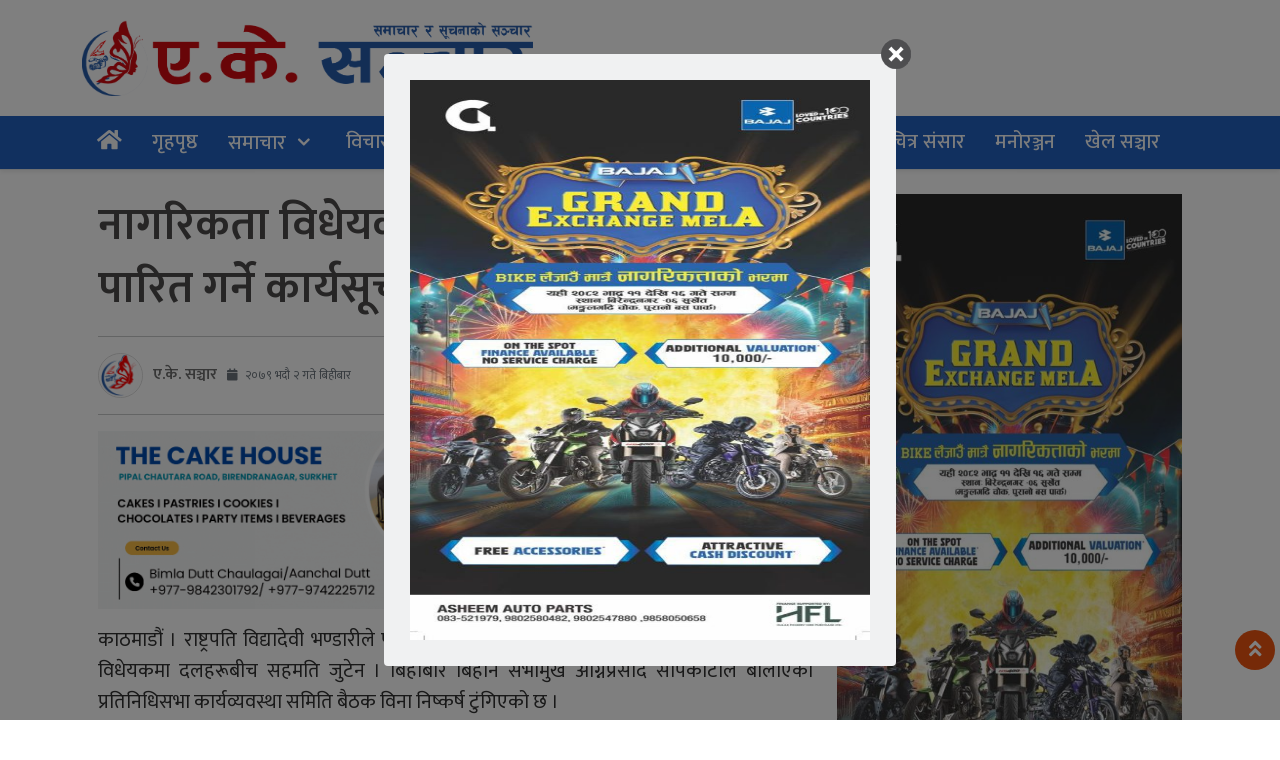

--- FILE ---
content_type: text/html; charset=UTF-8
request_url: https://aksanchar.com/2022/08/11939/
body_size: 18275
content:
<!DOCTYPE html>
<html lang="en-US">
<head>
  <meta charset="UTF-8">
  <meta name="mobile-web-app-capable" content="yes">
  <meta name="apple-mobile-web-app-capable" content="yes">
  <meta name="viewport" content="width=device-width, initial-scale=1, shrink-to-fit=no">
	<meta name="facebook-domain-verification" content="p5eq6jsql8s7zvo0s0qwq9x530aav0" />
  <title>
    नागरिकता विधेयकमा जुटेन सहमति, आजै पारित गर्ने कार्यसूची सार्वजनिक - AKSANCHAR    AKSANCHAR  </title>
  <meta name='robots' content='index, follow, max-image-preview:large, max-snippet:-1, max-video-preview:-1' />

	<!-- This site is optimized with the Yoast SEO plugin v26.8 - https://yoast.com/product/yoast-seo-wordpress/ -->
	<link rel="canonical" href="https://aksanchar.com/2022/08/11939/" />
	<meta property="og:locale" content="en_US" />
	<meta property="og:type" content="article" />
	<meta property="og:title" content="नागरिकता विधेयकमा जुटेन सहमति, आजै पारित गर्ने कार्यसूची सार्वजनिक - AKSANCHAR" />
	<meta property="og:description" content="काठमाडौं । राष्ट्रपति विद्यादेवी भण्डारीले पुनर्विचार गर्न भन्दै संघीय संसदमा फिर्ता पठाएको नागरिकता विधेयकमा दलहरूबीच सहमति जुटेन । बिहीबार बिहान सभामुख अग्निप्रसाद सापकोटाले बोलाएको प्रतिनिधिसभा कार्यव्यवस्था समिति बैठक विना निष्कर्ष टुंगिएको छ । कार्यव्यवस्थाको बैठकमा सत्तारुढ दलका सांसदले विधेयक हुबहु तत्काल पारित गर्नुपर्ने र फेरि राष्ट्रपतिकहाँ प्रमाणीकरणका लागि पठाउनुपर्ने धारणा राखेका थिए । तर प्रमुख [&hellip;]" />
	<meta property="og:url" content="https://aksanchar.com/2022/08/11939/" />
	<meta property="og:site_name" content="AKSANCHAR" />
	<meta property="article:published_time" content="2022-08-18T06:39:27+00:00" />
	<meta property="og:image" content="https://aksanchar.com/wp-content/uploads/2022/08/2-67.jpg" />
	<meta property="og:image:width" content="1200" />
	<meta property="og:image:height" content="1492" />
	<meta property="og:image:type" content="image/jpeg" />
	<meta name="author" content="ए.के. सञ्चार" />
	<meta name="twitter:card" content="summary_large_image" />
	<meta name="twitter:label1" content="Written by" />
	<meta name="twitter:data1" content="ए.के. सञ्चार" />
	<script type="application/ld+json" class="yoast-schema-graph">{"@context":"https://schema.org","@graph":[{"@type":"Article","@id":"https://aksanchar.com/2022/08/11939/#article","isPartOf":{"@id":"https://aksanchar.com/2022/08/11939/"},"author":{"name":"ए.के. सञ्चार","@id":"https://aksanchar.com/#/schema/person/20404917fc4f44655e8d55edc48f1cb4"},"headline":"नागरिकता विधेयकमा जुटेन सहमति, आजै पारित गर्ने कार्यसूची सार्वजनिक","datePublished":"2022-08-18T06:39:27+00:00","mainEntityOfPage":{"@id":"https://aksanchar.com/2022/08/11939/"},"wordCount":0,"commentCount":0,"publisher":{"@id":"https://aksanchar.com/#organization"},"image":{"@id":"https://aksanchar.com/2022/08/11939/#primaryimage"},"thumbnailUrl":"https://aksanchar.com/wp-content/uploads/2022/08/2-67.jpg","articleSection":["राजनीति","समाचार"],"inLanguage":"en-US"},{"@type":"WebPage","@id":"https://aksanchar.com/2022/08/11939/","url":"https://aksanchar.com/2022/08/11939/","name":"नागरिकता विधेयकमा जुटेन सहमति, आजै पारित गर्ने कार्यसूची सार्वजनिक - AKSANCHAR","isPartOf":{"@id":"https://aksanchar.com/#website"},"primaryImageOfPage":{"@id":"https://aksanchar.com/2022/08/11939/#primaryimage"},"image":{"@id":"https://aksanchar.com/2022/08/11939/#primaryimage"},"thumbnailUrl":"https://aksanchar.com/wp-content/uploads/2022/08/2-67.jpg","datePublished":"2022-08-18T06:39:27+00:00","breadcrumb":{"@id":"https://aksanchar.com/2022/08/11939/#breadcrumb"},"inLanguage":"en-US","potentialAction":[{"@type":"ReadAction","target":["https://aksanchar.com/2022/08/11939/"]}]},{"@type":"ImageObject","inLanguage":"en-US","@id":"https://aksanchar.com/2022/08/11939/#primaryimage","url":"https://aksanchar.com/wp-content/uploads/2022/08/2-67.jpg","contentUrl":"https://aksanchar.com/wp-content/uploads/2022/08/2-67.jpg","width":1200,"height":1492},{"@type":"BreadcrumbList","@id":"https://aksanchar.com/2022/08/11939/#breadcrumb","itemListElement":[{"@type":"ListItem","position":1,"name":"Home","item":"https://aksanchar.com/"},{"@type":"ListItem","position":2,"name":"नागरिकता विधेयकमा जुटेन सहमति, आजै पारित गर्ने कार्यसूची सार्वजनिक"}]},{"@type":"WebSite","@id":"https://aksanchar.com/#website","url":"https://aksanchar.com/","name":"AKSANCHAR","description":"Online News Portal","publisher":{"@id":"https://aksanchar.com/#organization"},"potentialAction":[{"@type":"SearchAction","target":{"@type":"EntryPoint","urlTemplate":"https://aksanchar.com/?s={search_term_string}"},"query-input":{"@type":"PropertyValueSpecification","valueRequired":true,"valueName":"search_term_string"}}],"inLanguage":"en-US"},{"@type":"Organization","@id":"https://aksanchar.com/#organization","name":"AKSANCHAR","url":"https://aksanchar.com/","logo":{"@type":"ImageObject","inLanguage":"en-US","@id":"https://aksanchar.com/#/schema/logo/image/","url":"https://aksanchar.com/wp-content/uploads/2023/03/Logo.png","contentUrl":"https://aksanchar.com/wp-content/uploads/2023/03/Logo.png","width":4787,"height":804,"caption":"AKSANCHAR"},"image":{"@id":"https://aksanchar.com/#/schema/logo/image/"}},{"@type":"Person","@id":"https://aksanchar.com/#/schema/person/20404917fc4f44655e8d55edc48f1cb4","name":"ए.के. सञ्चार","image":{"@type":"ImageObject","inLanguage":"en-US","@id":"https://aksanchar.com/#/schema/person/image/","url":"https://aksanchar.com/wp-content/uploads/2021/04/icon-100x100.png","contentUrl":"https://aksanchar.com/wp-content/uploads/2021/04/icon-100x100.png","caption":"ए.के. सञ्चार"},"url":"https://aksanchar.com/author/akonlinetv/"}]}</script>
	<!-- / Yoast SEO plugin. -->


<link rel='dns-prefetch' href='//stats.wp.com' />
<link rel='dns-prefetch' href='//fonts.googleapis.com' />
<link rel='preconnect' href='//c0.wp.com' />
<link rel="alternate" title="oEmbed (JSON)" type="application/json+oembed" href="https://aksanchar.com/wp-json/oembed/1.0/embed?url=https%3A%2F%2Faksanchar.com%2F2022%2F08%2F11939%2F" />
<link rel="alternate" title="oEmbed (XML)" type="text/xml+oembed" href="https://aksanchar.com/wp-json/oembed/1.0/embed?url=https%3A%2F%2Faksanchar.com%2F2022%2F08%2F11939%2F&#038;format=xml" />
<style id='wp-img-auto-sizes-contain-inline-css' type='text/css'>
img:is([sizes=auto i],[sizes^="auto," i]){contain-intrinsic-size:3000px 1500px}
/*# sourceURL=wp-img-auto-sizes-contain-inline-css */
</style>

<style id='wp-emoji-styles-inline-css' type='text/css'>

	img.wp-smiley, img.emoji {
		display: inline !important;
		border: none !important;
		box-shadow: none !important;
		height: 1em !important;
		width: 1em !important;
		margin: 0 0.07em !important;
		vertical-align: -0.1em !important;
		background: none !important;
		padding: 0 !important;
	}
/*# sourceURL=wp-emoji-styles-inline-css */
</style>
<link rel='stylesheet' id='wp-block-library-css' href='https://c0.wp.com/c/6.9/wp-includes/css/dist/block-library/style.min.css' type='text/css' media='all' />
<style id='global-styles-inline-css' type='text/css'>
:root{--wp--preset--aspect-ratio--square: 1;--wp--preset--aspect-ratio--4-3: 4/3;--wp--preset--aspect-ratio--3-4: 3/4;--wp--preset--aspect-ratio--3-2: 3/2;--wp--preset--aspect-ratio--2-3: 2/3;--wp--preset--aspect-ratio--16-9: 16/9;--wp--preset--aspect-ratio--9-16: 9/16;--wp--preset--color--black: #000000;--wp--preset--color--cyan-bluish-gray: #abb8c3;--wp--preset--color--white: #ffffff;--wp--preset--color--pale-pink: #f78da7;--wp--preset--color--vivid-red: #cf2e2e;--wp--preset--color--luminous-vivid-orange: #ff6900;--wp--preset--color--luminous-vivid-amber: #fcb900;--wp--preset--color--light-green-cyan: #7bdcb5;--wp--preset--color--vivid-green-cyan: #00d084;--wp--preset--color--pale-cyan-blue: #8ed1fc;--wp--preset--color--vivid-cyan-blue: #0693e3;--wp--preset--color--vivid-purple: #9b51e0;--wp--preset--gradient--vivid-cyan-blue-to-vivid-purple: linear-gradient(135deg,rgb(6,147,227) 0%,rgb(155,81,224) 100%);--wp--preset--gradient--light-green-cyan-to-vivid-green-cyan: linear-gradient(135deg,rgb(122,220,180) 0%,rgb(0,208,130) 100%);--wp--preset--gradient--luminous-vivid-amber-to-luminous-vivid-orange: linear-gradient(135deg,rgb(252,185,0) 0%,rgb(255,105,0) 100%);--wp--preset--gradient--luminous-vivid-orange-to-vivid-red: linear-gradient(135deg,rgb(255,105,0) 0%,rgb(207,46,46) 100%);--wp--preset--gradient--very-light-gray-to-cyan-bluish-gray: linear-gradient(135deg,rgb(238,238,238) 0%,rgb(169,184,195) 100%);--wp--preset--gradient--cool-to-warm-spectrum: linear-gradient(135deg,rgb(74,234,220) 0%,rgb(151,120,209) 20%,rgb(207,42,186) 40%,rgb(238,44,130) 60%,rgb(251,105,98) 80%,rgb(254,248,76) 100%);--wp--preset--gradient--blush-light-purple: linear-gradient(135deg,rgb(255,206,236) 0%,rgb(152,150,240) 100%);--wp--preset--gradient--blush-bordeaux: linear-gradient(135deg,rgb(254,205,165) 0%,rgb(254,45,45) 50%,rgb(107,0,62) 100%);--wp--preset--gradient--luminous-dusk: linear-gradient(135deg,rgb(255,203,112) 0%,rgb(199,81,192) 50%,rgb(65,88,208) 100%);--wp--preset--gradient--pale-ocean: linear-gradient(135deg,rgb(255,245,203) 0%,rgb(182,227,212) 50%,rgb(51,167,181) 100%);--wp--preset--gradient--electric-grass: linear-gradient(135deg,rgb(202,248,128) 0%,rgb(113,206,126) 100%);--wp--preset--gradient--midnight: linear-gradient(135deg,rgb(2,3,129) 0%,rgb(40,116,252) 100%);--wp--preset--font-size--small: 13px;--wp--preset--font-size--medium: 20px;--wp--preset--font-size--large: 36px;--wp--preset--font-size--x-large: 42px;--wp--preset--spacing--20: 0.44rem;--wp--preset--spacing--30: 0.67rem;--wp--preset--spacing--40: 1rem;--wp--preset--spacing--50: 1.5rem;--wp--preset--spacing--60: 2.25rem;--wp--preset--spacing--70: 3.38rem;--wp--preset--spacing--80: 5.06rem;--wp--preset--shadow--natural: 6px 6px 9px rgba(0, 0, 0, 0.2);--wp--preset--shadow--deep: 12px 12px 50px rgba(0, 0, 0, 0.4);--wp--preset--shadow--sharp: 6px 6px 0px rgba(0, 0, 0, 0.2);--wp--preset--shadow--outlined: 6px 6px 0px -3px rgb(255, 255, 255), 6px 6px rgb(0, 0, 0);--wp--preset--shadow--crisp: 6px 6px 0px rgb(0, 0, 0);}:where(.is-layout-flex){gap: 0.5em;}:where(.is-layout-grid){gap: 0.5em;}body .is-layout-flex{display: flex;}.is-layout-flex{flex-wrap: wrap;align-items: center;}.is-layout-flex > :is(*, div){margin: 0;}body .is-layout-grid{display: grid;}.is-layout-grid > :is(*, div){margin: 0;}:where(.wp-block-columns.is-layout-flex){gap: 2em;}:where(.wp-block-columns.is-layout-grid){gap: 2em;}:where(.wp-block-post-template.is-layout-flex){gap: 1.25em;}:where(.wp-block-post-template.is-layout-grid){gap: 1.25em;}.has-black-color{color: var(--wp--preset--color--black) !important;}.has-cyan-bluish-gray-color{color: var(--wp--preset--color--cyan-bluish-gray) !important;}.has-white-color{color: var(--wp--preset--color--white) !important;}.has-pale-pink-color{color: var(--wp--preset--color--pale-pink) !important;}.has-vivid-red-color{color: var(--wp--preset--color--vivid-red) !important;}.has-luminous-vivid-orange-color{color: var(--wp--preset--color--luminous-vivid-orange) !important;}.has-luminous-vivid-amber-color{color: var(--wp--preset--color--luminous-vivid-amber) !important;}.has-light-green-cyan-color{color: var(--wp--preset--color--light-green-cyan) !important;}.has-vivid-green-cyan-color{color: var(--wp--preset--color--vivid-green-cyan) !important;}.has-pale-cyan-blue-color{color: var(--wp--preset--color--pale-cyan-blue) !important;}.has-vivid-cyan-blue-color{color: var(--wp--preset--color--vivid-cyan-blue) !important;}.has-vivid-purple-color{color: var(--wp--preset--color--vivid-purple) !important;}.has-black-background-color{background-color: var(--wp--preset--color--black) !important;}.has-cyan-bluish-gray-background-color{background-color: var(--wp--preset--color--cyan-bluish-gray) !important;}.has-white-background-color{background-color: var(--wp--preset--color--white) !important;}.has-pale-pink-background-color{background-color: var(--wp--preset--color--pale-pink) !important;}.has-vivid-red-background-color{background-color: var(--wp--preset--color--vivid-red) !important;}.has-luminous-vivid-orange-background-color{background-color: var(--wp--preset--color--luminous-vivid-orange) !important;}.has-luminous-vivid-amber-background-color{background-color: var(--wp--preset--color--luminous-vivid-amber) !important;}.has-light-green-cyan-background-color{background-color: var(--wp--preset--color--light-green-cyan) !important;}.has-vivid-green-cyan-background-color{background-color: var(--wp--preset--color--vivid-green-cyan) !important;}.has-pale-cyan-blue-background-color{background-color: var(--wp--preset--color--pale-cyan-blue) !important;}.has-vivid-cyan-blue-background-color{background-color: var(--wp--preset--color--vivid-cyan-blue) !important;}.has-vivid-purple-background-color{background-color: var(--wp--preset--color--vivid-purple) !important;}.has-black-border-color{border-color: var(--wp--preset--color--black) !important;}.has-cyan-bluish-gray-border-color{border-color: var(--wp--preset--color--cyan-bluish-gray) !important;}.has-white-border-color{border-color: var(--wp--preset--color--white) !important;}.has-pale-pink-border-color{border-color: var(--wp--preset--color--pale-pink) !important;}.has-vivid-red-border-color{border-color: var(--wp--preset--color--vivid-red) !important;}.has-luminous-vivid-orange-border-color{border-color: var(--wp--preset--color--luminous-vivid-orange) !important;}.has-luminous-vivid-amber-border-color{border-color: var(--wp--preset--color--luminous-vivid-amber) !important;}.has-light-green-cyan-border-color{border-color: var(--wp--preset--color--light-green-cyan) !important;}.has-vivid-green-cyan-border-color{border-color: var(--wp--preset--color--vivid-green-cyan) !important;}.has-pale-cyan-blue-border-color{border-color: var(--wp--preset--color--pale-cyan-blue) !important;}.has-vivid-cyan-blue-border-color{border-color: var(--wp--preset--color--vivid-cyan-blue) !important;}.has-vivid-purple-border-color{border-color: var(--wp--preset--color--vivid-purple) !important;}.has-vivid-cyan-blue-to-vivid-purple-gradient-background{background: var(--wp--preset--gradient--vivid-cyan-blue-to-vivid-purple) !important;}.has-light-green-cyan-to-vivid-green-cyan-gradient-background{background: var(--wp--preset--gradient--light-green-cyan-to-vivid-green-cyan) !important;}.has-luminous-vivid-amber-to-luminous-vivid-orange-gradient-background{background: var(--wp--preset--gradient--luminous-vivid-amber-to-luminous-vivid-orange) !important;}.has-luminous-vivid-orange-to-vivid-red-gradient-background{background: var(--wp--preset--gradient--luminous-vivid-orange-to-vivid-red) !important;}.has-very-light-gray-to-cyan-bluish-gray-gradient-background{background: var(--wp--preset--gradient--very-light-gray-to-cyan-bluish-gray) !important;}.has-cool-to-warm-spectrum-gradient-background{background: var(--wp--preset--gradient--cool-to-warm-spectrum) !important;}.has-blush-light-purple-gradient-background{background: var(--wp--preset--gradient--blush-light-purple) !important;}.has-blush-bordeaux-gradient-background{background: var(--wp--preset--gradient--blush-bordeaux) !important;}.has-luminous-dusk-gradient-background{background: var(--wp--preset--gradient--luminous-dusk) !important;}.has-pale-ocean-gradient-background{background: var(--wp--preset--gradient--pale-ocean) !important;}.has-electric-grass-gradient-background{background: var(--wp--preset--gradient--electric-grass) !important;}.has-midnight-gradient-background{background: var(--wp--preset--gradient--midnight) !important;}.has-small-font-size{font-size: var(--wp--preset--font-size--small) !important;}.has-medium-font-size{font-size: var(--wp--preset--font-size--medium) !important;}.has-large-font-size{font-size: var(--wp--preset--font-size--large) !important;}.has-x-large-font-size{font-size: var(--wp--preset--font-size--x-large) !important;}
/*# sourceURL=global-styles-inline-css */
</style>

<style id='classic-theme-styles-inline-css' type='text/css'>
/*! This file is auto-generated */
.wp-block-button__link{color:#fff;background-color:#32373c;border-radius:9999px;box-shadow:none;text-decoration:none;padding:calc(.667em + 2px) calc(1.333em + 2px);font-size:1.125em}.wp-block-file__button{background:#32373c;color:#fff;text-decoration:none}
/*# sourceURL=/wp-includes/css/classic-themes.min.css */
</style>
<link rel='stylesheet' id='cm_ouibounce_css-css' href='https://aksanchar.com/wp-content/plugins/cm-pop-up-banners/shared/assets/css/ouibounce.css?ver=1.8.5' type='text/css' media='all' />
<style id='cm_ouibounce_css-inline-css' type='text/css'>

            #ouibounce-modal .modal {
                    width: 40%;
                    height: auto;
                    padding: 10px;
                    background-color: #f0f1f2;
					
                    z-index: 20;
                    position: relative;
                    margin: auto;
                    top: 0;
                    right: 0;
                    bottom: 0;
                    left: 0;
					display: flex;
					overflow: visible;
					opacity: 1;
					max-width: 85%;
					max-height: 85%;
                    border-radius: 4px;
					-webkit-animation: popin 1.0s;;
					-moz-animation: popin 1.0s;;
					-o-animation: popin 1.0s;;
					animation: popin 1.0s;;
					
                  }#ouibounce-modal .underlay {background-color: rgba(0,0,0,0.5);}#ouibounce-modal .modal .modal-body * {
                    max-width: 100%;
					max-height: 100%;
                }#ouibounce-modal .modal .modal-body *:not(iframe) {
                    height: auto;
                }#ouibounce-modal .modal .modal-body iframe {
                    display: flex;
                    align-items: center;
                }#ouibounce-modal .modal.linked { cursor: pointer; }@media (max-width: 400px) {#ouibounce-modal .modal {width: auto; height: auto;} }
/*# sourceURL=cm_ouibounce_css-inline-css */
</style>
<link rel='stylesheet' id='lbwps-styles-photoswipe5-main-css' href='https://aksanchar.com/wp-content/plugins/lightbox-photoswipe/assets/ps5/styles/main.css?ver=5.8.2' type='text/css' media='all' />
<link rel='stylesheet' id='ppress-frontend-css' href='https://aksanchar.com/wp-content/plugins/wp-user-avatar/assets/css/frontend.min.css?ver=4.16.9' type='text/css' media='all' />
<link rel='stylesheet' id='ppress-flatpickr-css' href='https://aksanchar.com/wp-content/plugins/wp-user-avatar/assets/flatpickr/flatpickr.min.css?ver=4.16.9' type='text/css' media='all' />
<link rel='stylesheet' id='ppress-select2-css' href='https://aksanchar.com/wp-content/plugins/wp-user-avatar/assets/select2/select2.min.css?ver=6.9' type='text/css' media='all' />
<link rel='stylesheet' id='base-style-css' href='https://aksanchar.com/wp-content/themes/Aksanchar2025/admin/css/base.min.css?ver=6.9' type='text/css' media='all' />
<link rel='stylesheet' id='font-awesome-css' href='https://aksanchar.com/wp-content/themes/Aksanchar2025/admin/font-awesome/css/font-awesome.min.css?ver=6.9' type='text/css' media='all' />
<link rel='stylesheet' id='google-font-css' href='https://fonts.googleapis.com/css?family=Mukta%3A400%2C500%2C700&#038;subset=devanagari&#038;ver=6.9' type='text/css' media='all' />
<link rel='stylesheet' id='owl-style-css' href='https://aksanchar.com/wp-content/themes/Aksanchar2025/admin/owl/assets/owl.carousel.css?ver=0.2' type='text/css' media='all' />
<link rel='stylesheet' id='my-style-css' href='https://aksanchar.com/wp-content/themes/Aksanchar2025/style.css?ver=0.1' type='text/css' media='all' />
<script type="text/javascript" src="https://c0.wp.com/c/6.9/wp-includes/js/jquery/jquery.min.js" id="jquery-core-js"></script>
<script type="text/javascript" src="https://c0.wp.com/c/6.9/wp-includes/js/jquery/jquery-migrate.min.js" id="jquery-migrate-js"></script>
<script type="text/javascript" src="https://aksanchar.com/wp-content/plugins/cm-pop-up-banners/shared/assets/js/ouibounce.js?ver=1.8.5" id="cmpopfly-popup-core-js"></script>
<script type="text/javascript" id="cmpopfly-popup-custom-js-extra">
/* <![CDATA[ */
var WidgetConf = {"closeTime":null};
//# sourceURL=cmpopfly-popup-custom-js-extra
/* ]]> */
</script>
<script type="text/javascript" src="https://aksanchar.com/wp-content/plugins/cm-pop-up-banners/shared/assets/js/popupCustom.js?ver=1.8.5" id="cmpopfly-popup-custom-js"></script>
<script type="text/javascript" id="cmpopfly-popup-custom-js-after">
/* <![CDATA[ */
var popup_custom_data = {"content":"<div id=\"ouibounce-modal\" class=\"cm-popup-modal\">\n                <div class=\"underlay\"><\/div>\n                \n                \n                <div class=\"modal \">\n                <div id=\"close_button\" class=\"popupflyin-close-button\"><\/div>\n                  <div class=\"modal-body popupflyin-clicks-area \"><p><img class='alignnone size-full wp-image-26166' src='https:\/\/aksanchar.com\/wp-content\/uploads\/2025\/08\/IMG-20250825-WA0011-471x1000.jpg' alt='' width='471' height='1000' \/><\/p><\/div>\n                <\/div>\n              <\/div>","showMethod":"always","resetTime":7,"secondsToShow":0,"minDeviceWidth":0,"maxDeviceWidth":0,"fireMethod":"pageload","ajaxClickUrl":"https:\/\/aksanchar.com\/wp-admin\/admin-ajax.php?action=cm_popupflyin_register_click","campaign_id":25815,"banner_id":"1 (466756636)","enableStatistics":false,"countingMethod":"one","soundMethod":"none","customSoundPath":"","standardSound":"https:\/\/aksanchar.com\/wp-content\/plugins\/cm-pop-up-banners\/shared\/assets\/media\/default_popup_sound.mp3","closeOnUnderlayClick":false,"inactivityTime":10,"showFixedNumberOfTimes":5};
//# sourceURL=cmpopfly-popup-custom-js-after
/* ]]> */
</script>
<script type="text/javascript" src="https://aksanchar.com/wp-content/plugins/cm-pop-up-banners/shared/assets/js/scrollspy.js?ver=1.8.5" id="scrollspy-js"></script>
<script type="text/javascript" src="https://aksanchar.com/wp-content/plugins/wp-user-avatar/assets/flatpickr/flatpickr.min.js?ver=4.16.9" id="ppress-flatpickr-js"></script>
<script type="text/javascript" src="https://aksanchar.com/wp-content/plugins/wp-user-avatar/assets/select2/select2.min.js?ver=4.16.9" id="ppress-select2-js"></script>
<link rel="https://api.w.org/" href="https://aksanchar.com/wp-json/" /><link rel="alternate" title="JSON" type="application/json" href="https://aksanchar.com/wp-json/wp/v2/posts/11939" /><link rel="EditURI" type="application/rsd+xml" title="RSD" href="https://aksanchar.com/xmlrpc.php?rsd" />
<meta name="generator" content="WordPress 6.9" />
<link rel='shortlink' href='https://aksanchar.com/?p=11939' />
	<style>img#wpstats{display:none}</style>
		<link rel="icon" href="https://aksanchar.com/wp-content/uploads/2021/04/icon-90x90.png" sizes="32x32" />
<link rel="icon" href="https://aksanchar.com/wp-content/uploads/2021/04/icon-300x300.png" sizes="192x192" />
<link rel="apple-touch-icon" href="https://aksanchar.com/wp-content/uploads/2021/04/icon-300x300.png" />
<meta name="msapplication-TileImage" content="https://aksanchar.com/wp-content/uploads/2021/04/icon-300x300.png" />
	<link rel="stylesheet" href="https://cdn.linearicons.com/free/1.0.0/icon-font.min.css"><link rel="stylesheet" href="https://pro.fontawesome.com/releases/v5.10.0/css/all.css" type="text/css">
<link href="https://cdn.jsdelivr.net/npm/bootstrap@5.0.2/dist/css/bootstrap.min.css" rel="stylesheet" integrity="sha384-EVSTQN3/azprG1Anm3QDgpJLIm9Nao0Yz1ztcQTwFspd3yD65VohhpuuCOmLASjC" crossorigin="anonymous">
<script src="https://cdn.jsdelivr.net/npm/bootstrap@5.0.2/dist/js/bootstrap.bundle.min.js" integrity="sha384-MrcW6ZMFYlzcLA8Nl+NtUVF0sA7MsXsP1UyJoMp4YLEuNSfAP+JcXn/tWtIaxVXM" crossorigin="anonymous"></script>

	<link rel="preconnect" href="https://fonts.googleapis.com">
<link rel="preconnect" href="https://fonts.gstatic.com" crossorigin>
<link href="https://fonts.googleapis.com/css2?family=Baloo+2:wght@400;500;600;700;800&family=Glegoo:wght@400;700&family=Khand:wght@300;400;500;600;700&family=Mukta:wght@200;300;400;500;600;700;800&family=Poppins:ital,wght@0,100;0,200;0,300;0,400;0,500;0,600;0,700;0,800;0,900;1,100;1,200;1,300;1,400;1,500;1,600;1,800;1,900&family=Rajdhani:wght@300;400;500;600;700&family=Sarala:wght@400;700&family=Vesper+Libre:wght@400;500;700;900&display=swap" rel="stylesheet">

<script type='text/javascript' src='https://platform-api.sharethis.com/js/sharethis.js#property=659bb5f15d3af600190edccc&product=sop' async='async'></script>
</head>

<body class="wp-singular post-template-default single single-post postid-11939 single-format-standard wp-custom-logo wp-theme-Aksanchar2025 aksanchar" >
  
  
  <div class="container-fluid main-header-box">
    <div class="container">
      <div class="header-box">
		  
        <div class="row mb-0">
          
			
						
			<div class="col-md-5 col-sm-12 col-lg-5">
			  
            <div class="comp-logo text-center">
              <a class="logo" href="https://aksanchar.com/">
                <img src="https://aksanchar.com/wp-content/uploads/2023/03/Logo.png">              </a>

				</div>
			<div class="text-center">
				
				
				
				</div>
          </div>
          <div class="col-md-7 text-center">
			  


                      </div>
			  </div>
        </div>
      </div>
    </div>
  
  <div id="sticky-header" class="main_menu_section container-fluid border-bottom shadow-sm" style="background: #2260bf;">
  <div class="container sm-no-padding">
    <div class="bg-white">
      <div class="row my-nav">
        <div class="col-md-12 col-sm-12">
          <div class="bg-img_grid">
            <nav class="navbar navbar-expand-lg navbar-light col p-0">
              <ul class="navbar-nav mlauto mr-auto my-menu mt-lg-0">
                <li class="nav-item">
                  <a class="nav-link" href="https://aksanchar.com/"><i class="fa fa-home" id="Home" style="font-size: 22px;"></i>
                  </a>
                </li>
              </ul>
              <div class="mobile_menu">
                <ul class="nav justify-content-end small_side_nav">
                  
                  
                </ul>
              </div>
              <button class="navbar-toggler" type="button" data-bs-toggle="collapse" data-bs-target="#Main-Menu" aria-controls="Main-Menu" aria-expanded="false" aria-label="Toggle navigation">
                <i class="fa fa-bars" style="font-size: 35px;"></i>
              </button>
              <div id="Main-Menu" class="collapse navbar-collapse"><ul id="menu-main-menu" class="navbar-nav mr-auto main-nav my-menu mt-lg-0"><li id="menu-item-76" class="nav-item-76 nav-item"><a class="nav-link" href="https://aksanchar.com/">गृहपृष्ठ</a></li>
<li id="menu-item-74" class="nav-item-74 nav-item dropdown"><a class="nav-link dropdown-toggle" href="https://aksanchar.com/category/news/" data-toggle="dropdown">समाचार</a>
<div class="dropdown-menu mt-0 bg-menu br-0 b-none">
<a href="https://aksanchar.com/category/samaj/" class=" dropdown-item">समाज चित्र</a><a href="https://aksanchar.com/category/rajniti/" class=" dropdown-item">राजनीति</a><a href="https://aksanchar.com/category/health/" class=" dropdown-item">स्वास्थ्य</a></div>
</li>
<li id="menu-item-71" class="nav-item-71 nav-item"><a class="nav-link" href="https://aksanchar.com/category/bislesan/">विचार</a></li>
<li id="menu-item-66" class="nav-item-66 nav-item"><a class="nav-link" href="https://aksanchar.com/category/artha/">अर्थ</a></li>
<li id="menu-item-137" class="nav-item-137 nav-item"><a class="nav-link" href="https://aksanchar.com/category/feature/">फिचर</a></li>
<li id="menu-item-75" class="nav-item-75 nav-item"><a class="nav-link" href="https://aksanchar.com/category/pradesh/">प्रदेश समाचार</a></li>
<li id="menu-item-65" class="nav-item-65 nav-item"><a class="nav-link" href="https://aksanchar.com/category/interview/">अन्तर्वार्ता</a></li>
<li id="menu-item-135" class="nav-item-135 nav-item"><a class="nav-link" href="https://aksanchar.com/category/international/">अन्तर्राष्ट्रिय</a></li>
<li id="menu-item-78" class="nav-item-78 nav-item"><a class="nav-link" href="https://aksanchar.com/category/lifestyle/">विचित्र संसार</a></li>
<li id="menu-item-87" class="nav-item-87 nav-item"><a class="nav-link" href="https://aksanchar.com/category/manoranjan/">मनोरञ्जन</a></li>
<li id="menu-item-67" class="nav-item-67 nav-item"><a class="nav-link" href="https://aksanchar.com/category/sport/">खेल सञ्चार</a></li>
</ul></div>              
            </nav>
            <div class="container slide-container">
             <div class="search_box" style="right: 10px; top: 0; display: none; position: absolute;">
  <div class="d-flex justify-content-between">
	  
    <form role="search" method="get" class="search-form" action="https://aksanchar.com/">
      <label>
        <input type="search" class="search-field form-control  br-0"
        placeholder="यहाँ नेपालीमै टाइप गर्नुहोस....."
        value="" name="s"
        title="Search for:" />
      </label>
      <input style="cursor: pointer;" type="submit" class="search-submit btn br-0 btn-primary"
      value="खोज्नुहोस" />
    </form>
  </div>
</div>             <div class="Latest my-container">
	<div class="my-data-fetch d-flex justify-content-between">
		<div class="left-cat">
			<span>भर्खरै</span>
		</div>
		<div class="right-data">
			<span class="closeThis show2"><i class="fa fa-times" style="color: #FFF; font-size: 25px;"></i></span>
		</div>
	</div>
	<div class="row my-3">
					<div class="media small-list col-md-4 mt-3">
				<a href="https://aksanchar.com/2026/01/26254/" class="mr-2"> <img width="150" height="150" src="https://aksanchar.com/wp-content/uploads/2026/01/Nirwachan-Ayog-matpatra-1732675940-150x150.jpg" class="attachment-thumbnail size-thumbnail wp-post-image" alt="" decoding="async" srcset="https://aksanchar.com/wp-content/uploads/2026/01/Nirwachan-Ayog-matpatra-1732675940-150x150.jpg 150w, https://aksanchar.com/wp-content/uploads/2026/01/Nirwachan-Ayog-matpatra-1732675940-90x90.jpg 90w" sizes="(max-width: 150px) 100vw, 150px" /></a>
				<div class="media-body title-sec">
					<h5>
						<a href="https://aksanchar.com/2026/01/26254/">
							निर्वाचन ३४ दिन बाँकी, विभिन्न जिल्लाको मतपत्रको नमूना सार्वजनिक						</a>
					</h5>
					<div class="post-meta text-muted pt-4">
						<i class="fa fa-clock-o"></i> 
						७ घण्टा अगाडी 
					</div>
				</div>
			</div>
						<div class="media small-list col-md-4 mt-3">
				<a href="https://aksanchar.com/2026/01/26250/" class="mr-2"> <img width="150" height="150" src="https://aksanchar.com/wp-content/uploads/2026/01/1769749857-kD80V-150x150.jpg" class="attachment-thumbnail size-thumbnail wp-post-image" alt="" decoding="async" srcset="https://aksanchar.com/wp-content/uploads/2026/01/1769749857-kD80V-150x150.jpg 150w, https://aksanchar.com/wp-content/uploads/2026/01/1769749857-kD80V-90x90.jpg 90w" sizes="(max-width: 150px) 100vw, 150px" /></a>
				<div class="media-body title-sec">
					<h5>
						<a href="https://aksanchar.com/2026/01/26250/">
							आचारसंहिता पालन गर्ने दल र उम्मेदवारको प्रतिबद्धता						</a>
					</h5>
					<div class="post-meta text-muted pt-4">
						<i class="fa fa-clock-o"></i> 
						७ घण्टा अगाडी 
					</div>
				</div>
			</div>
						<div class="media small-list col-md-4 mt-3">
				<a href="https://aksanchar.com/2026/01/26248/" class="mr-2"> <img width="150" height="150" src="https://aksanchar.com/wp-content/uploads/2021/07/gold-1-150x150.jpg" class="attachment-thumbnail size-thumbnail wp-post-image" alt="" decoding="async" srcset="https://aksanchar.com/wp-content/uploads/2021/07/gold-1-150x150.jpg 150w, https://aksanchar.com/wp-content/uploads/2021/07/gold-1-100x100.jpg 100w, https://aksanchar.com/wp-content/uploads/2021/07/gold-1-90x90.jpg 90w" sizes="(max-width: 150px) 100vw, 150px" /></a>
				<div class="media-body title-sec">
					<h5>
						<a href="https://aksanchar.com/2026/01/26248/">
							सुनचाँदीको भाउ घट्यो						</a>
					</h5>
					<div class="post-meta text-muted pt-4">
						<i class="fa fa-clock-o"></i> 
						७ घण्टा अगाडी 
					</div>
				</div>
			</div>
						<div class="media small-list col-md-4 mt-3">
				<a href="https://aksanchar.com/2026/01/26241/" class="mr-2"> <img width="150" height="150" src="https://aksanchar.com/wp-content/uploads/2026/01/Messenger_creation_58BBB497-1C41-4DC7-9ECC-19514ED6FC36-150x150.jpeg" class="attachment-thumbnail size-thumbnail wp-post-image" alt="" decoding="async" srcset="https://aksanchar.com/wp-content/uploads/2026/01/Messenger_creation_58BBB497-1C41-4DC7-9ECC-19514ED6FC36-150x150.jpeg 150w, https://aksanchar.com/wp-content/uploads/2026/01/Messenger_creation_58BBB497-1C41-4DC7-9ECC-19514ED6FC36-90x90.jpeg 90w" sizes="(max-width: 150px) 100vw, 150px" /></a>
				<div class="media-body title-sec">
					<h5>
						<a href="https://aksanchar.com/2026/01/26241/">
							सुर्खेत-२ बाट नेकपाका झकबहादुर मल्लले उम्मेदवारी दर्ता						</a>
					</h5>
					<div class="post-meta text-muted pt-4">
						<i class="fa fa-clock-o"></i> 
						१ हप्ता अगाडी 
					</div>
				</div>
			</div>
						<div class="media small-list col-md-4 mt-3">
				<a href="https://aksanchar.com/2026/01/26236/" class="mr-2"> <img width="150" height="150" src="https://aksanchar.com/wp-content/uploads/2026/01/Logopit_1767368615528-150x150.jpg" class="attachment-thumbnail size-thumbnail wp-post-image" alt="" decoding="async" srcset="https://aksanchar.com/wp-content/uploads/2026/01/Logopit_1767368615528-150x150.jpg 150w, https://aksanchar.com/wp-content/uploads/2026/01/Logopit_1767368615528-90x90.jpg 90w" sizes="(max-width: 150px) 100vw, 150px" /></a>
				<div class="media-body title-sec">
					<h5>
						<a href="https://aksanchar.com/2026/01/26236/">
							जाजरकोटकी सुमी खड्का ‘द स्पिकिङ टाइटन’को टप–६ मा, कर्णालीको एकमात्र प्रतिनिधि						</a>
					</h5>
					<div class="post-meta text-muted pt-4">
						<i class="fa fa-clock-o"></i> 
						४ हप्ता अगाडी 
					</div>
				</div>
			</div>
						<div class="media small-list col-md-4 mt-3">
				<a href="https://aksanchar.com/2025/12/26231/" class="mr-2"> <img width="150" height="150" src="https://aksanchar.com/wp-content/uploads/2025/12/IMG-20251205-WA0008-150x150.jpg" class="attachment-thumbnail size-thumbnail wp-post-image" alt="" decoding="async" srcset="https://aksanchar.com/wp-content/uploads/2025/12/IMG-20251205-WA0008-150x150.jpg 150w, https://aksanchar.com/wp-content/uploads/2025/12/IMG-20251205-WA0008-90x90.jpg 90w" sizes="(max-width: 150px) 100vw, 150px" /></a>
				<div class="media-body title-sec">
					<h5>
						<a href="https://aksanchar.com/2025/12/26231/">
							मानवसेवा आश्रम सुर्खेतको भवन शिलान्यास						</a>
					</h5>
					<div class="post-meta text-muted pt-4">
						<i class="fa fa-clock-o"></i> 
						२ महिना अगाडी 
					</div>
				</div>
			</div>
						<div class="media small-list col-md-4 mt-3">
				<a href="https://aksanchar.com/2025/12/26228/" class="mr-2"> <img width="150" height="150" src="https://aksanchar.com/wp-content/uploads/2025/12/IMG-20251203-WA0041-150x150.jpg" class="attachment-thumbnail size-thumbnail wp-post-image" alt="" decoding="async" srcset="https://aksanchar.com/wp-content/uploads/2025/12/IMG-20251203-WA0041-150x150.jpg 150w, https://aksanchar.com/wp-content/uploads/2025/12/IMG-20251203-WA0041-90x90.jpg 90w" sizes="(max-width: 150px) 100vw, 150px" /></a>
				<div class="media-body title-sec">
					<h5>
						<a href="https://aksanchar.com/2025/12/26228/">
							आम नागरिक सरह अपाङ्गताको जीविकोपार्जन बदलिनुपर्छ: मन्त्री भण्डारी						</a>
					</h5>
					<div class="post-meta text-muted pt-4">
						<i class="fa fa-clock-o"></i> 
						२ महिना अगाडी 
					</div>
				</div>
			</div>
						<div class="media small-list col-md-4 mt-3">
				<a href="https://aksanchar.com/2025/10/26220/" class="mr-2"> <img width="150" height="150" src="https://aksanchar.com/wp-content/uploads/2025/10/death-cardiac-768x465-1-150x150.jpg" class="attachment-thumbnail size-thumbnail wp-post-image" alt="" decoding="async" srcset="https://aksanchar.com/wp-content/uploads/2025/10/death-cardiac-768x465-1-150x150.jpg 150w, https://aksanchar.com/wp-content/uploads/2025/10/death-cardiac-768x465-1-90x90.jpg 90w" sizes="(max-width: 150px) 100vw, 150px" /></a>
				<div class="media-body title-sec">
					<h5>
						<a href="https://aksanchar.com/2025/10/26220/">
							मुगुबाट फर्कंदै गर्दा गाडीको सिटमै मृत भेटिए एक युवक						</a>
					</h5>
					<div class="post-meta text-muted pt-4">
						<i class="fa fa-clock-o"></i> 
						४ महिना अगाडी 
					</div>
				</div>
			</div>
						<div class="media small-list col-md-4 mt-3">
				<a href="https://aksanchar.com/2025/09/26215/" class="mr-2"> <img width="150" height="150" src="https://aksanchar.com/wp-content/uploads/2025/09/Logopit_1758159556663-150x150.jpg" class="attachment-thumbnail size-thumbnail wp-post-image" alt="" decoding="async" srcset="https://aksanchar.com/wp-content/uploads/2025/09/Logopit_1758159556663-150x150.jpg 150w, https://aksanchar.com/wp-content/uploads/2025/09/Logopit_1758159556663-90x90.jpg 90w" sizes="(max-width: 150px) 100vw, 150px" /></a>
				<div class="media-body title-sec">
					<h5>
						<a href="https://aksanchar.com/2025/09/26215/">
							फागुनमा हुने निर्वाचनलाई ऐतिहासिक अवसरका रूपमा लिनुपर्छ : कँडेल						</a>
					</h5>
					<div class="post-meta text-muted pt-4">
						<i class="fa fa-clock-o"></i> 
						४ महिना अगाडी 
					</div>
				</div>
			</div>
				</div>
</div>             <div class="Lokpriya my-container">
	<div class="my-data-fetch d-flex justify-content-between mb-4">
		<div class="left-cat">
			<span>ट्रेन्डिङ</span>
		</div>
		<div class="right-data">
			<span class="closeThis show3"><i class="fa fa-times" style="color: #FFF; font-size: 25px;"></i></span>
		</div>
	</div>
	<div class="row my-3">
		<div class="col-lg-12 col-md-12 ">
			<ul class="list-unstyled custom-list tab-news-block ">
				<div class="row">
											<div class="col-lg-4 col-md-4 col-sm-6 col-xs-12">
							<div class="media custom-list-item main-sm">
								<img width="150" height="150" src="https://aksanchar.com/wp-content/uploads/2021/12/IMG_4126-150x150.jpg" class="attachment-thumbnail size-thumbnail wp-post-image" alt="" decoding="async" srcset="https://aksanchar.com/wp-content/uploads/2021/12/IMG_4126-150x150.jpg 150w, https://aksanchar.com/wp-content/uploads/2021/12/IMG_4126-100x100.jpg 100w, https://aksanchar.com/wp-content/uploads/2021/12/IMG_4126-90x90.jpg 90w" sizes="(max-width: 150px) 100vw, 150px" />								<div class="number">१</div>
								<div class="media-body">
									<h5 class="mt-0 ml-3"><a href="https://aksanchar.com/2021/12/4340/">नेकपा एमाले डोल्पाको बैठक सम्पन्न, अधिबेशन सञ्चालन गर्न समितिहरु गठन</a></h5>
								</div>
							</div>
						</div>
												<div class="col-lg-4 col-md-4 col-sm-6 col-xs-12">
							<div class="media custom-list-item main-sm">
								<img width="150" height="150" src="https://aksanchar.com/wp-content/uploads/2021/07/1627107681237-150x150.jpg" class="attachment-thumbnail size-thumbnail wp-post-image" alt="" decoding="async" srcset="https://aksanchar.com/wp-content/uploads/2021/07/1627107681237-150x150.jpg 150w, https://aksanchar.com/wp-content/uploads/2021/07/1627107681237-100x100.jpg 100w, https://aksanchar.com/wp-content/uploads/2021/07/1627107681237-90x90.jpg 90w" sizes="(max-width: 150px) 100vw, 150px" />								<div class="number">२</div>
								<div class="media-body">
									<h5 class="mt-0 ml-3"><a href="https://aksanchar.com/2021/07/1494/">सुर्खेत बाबियाचौरकी आमा जो रत्यौलीमा रमाइरहेकी अचानक गायिका बनिन् (भिडियो)</a></h5>
								</div>
							</div>
						</div>
												<div class="col-lg-4 col-md-4 col-sm-6 col-xs-12">
							<div class="media custom-list-item main-sm">
																<div class="number">३</div>
								<div class="media-body">
									<h5 class="mt-0 ml-3"><a href="https://aksanchar.com/2025/06/23137/">Spin Samurai Casino Pl 2025 Review</a></h5>
								</div>
							</div>
						</div>
												<div class="col-lg-4 col-md-4 col-sm-6 col-xs-12">
							<div class="media custom-list-item main-sm">
																<div class="number">४</div>
								<div class="media-body">
									<h5 class="mt-0 ml-3"><a href="https://aksanchar.com/2025/06/25377/">Sloty Kasyno Za Darmo</a></h5>
								</div>
							</div>
						</div>
												<div class="col-lg-4 col-md-4 col-sm-6 col-xs-12">
							<div class="media custom-list-item main-sm">
								<img width="150" height="150" src="https://aksanchar.com/wp-content/uploads/2021/11/519562745congress-150x150.jpeg" class="attachment-thumbnail size-thumbnail wp-post-image" alt="" decoding="async" srcset="https://aksanchar.com/wp-content/uploads/2021/11/519562745congress-150x150.jpeg 150w, https://aksanchar.com/wp-content/uploads/2021/11/519562745congress-100x100.jpeg 100w, https://aksanchar.com/wp-content/uploads/2021/11/519562745congress-90x90.jpeg 90w" sizes="(max-width: 150px) 100vw, 150px" />								<div class="number">५</div>
								<div class="media-body">
									<h5 class="mt-0 ml-3"><a href="https://aksanchar.com/2022/05/7564/">कालीकोटको नरहरिनाथमा कांग्रेसको अग्रता</a></h5>
								</div>
							</div>
						</div>
												<div class="col-lg-4 col-md-4 col-sm-6 col-xs-12">
							<div class="media custom-list-item main-sm">
																<div class="number">६</div>
								<div class="media-body">
									<h5 class="mt-0 ml-3"><a href="https://aksanchar.com/2025/06/24384/">Online Gry Kasyno Za Darmo</a></h5>
								</div>
							</div>
						</div>
										</div>
			</ul>
		</div>
	</div>
</div>           </div>
         </div>
       </div>
     </div>
   </div>
 </div>
</div>	
	<div class="container">
				<div class="p-3 mb-3 mt-2 post-11939 post type-post status-publish format-standard has-post-thumbnail hentry category-rajniti category-news" id="contentID-11939">
			<div class="row single">
				<div class="col-lg-8 col-md-8 text-data col-sm-12">
		
	<div class="col* col-lg-12 col-sm-12 col-md-12">
  <div class="single_headting-part">
    <div class="title_single">
      <h1>नागरिकता विधेयकमा जुटेन सहमति, आजै पारित गर्ने कार्यसूची सार्वजनिक</h1>
    </div>
    <div class="title_sub_single">
      <h5></h5>
    </div>
    <hr>
    <div class="row text-muted post-meta">
      <div class="col-lg-5 col-md-5 col-sm-12">
        <div class="author-meta">
          <div class="author-img">
            <img alt='' src='https://aksanchar.com/wp-content/uploads/2021/04/icon-90x90.png' srcset='https://aksanchar.com/wp-content/uploads/2021/04/icon-90x90.png 2x' class='avatar avatar-32 photo' height='32' width='32' decoding='async'/>
			  
          </div> 
          <span class="author-name">ए.के. सञ्चार</span>
			<span class="pub-date text-muted"><i class="fa fa-calendar me-1"></i>&nbsp;२०७९ भदौ २ गते बिहीबार</span>
        </div>
      </div>
      <div class="col-lg-7 col-md-7 col-sm-12">
        <div class="social_share_butnb fl-r">
         <div class="sharethis-inline-share-buttons"></div>
       </div>
     </div>
   </div>
   <hr>
 </div>
</div>
	
	<article class="post-entry">
		
		<div class="lqymd697cb26ec048d" ><img class="mb-3 alignnone size-full wp-image-18561" src="https://aksanchar.com/wp-content/uploads/2025/01/White-and-Yellow-Geometric-Real-Estate-with-Circle-Frame-LinkedIn-Banner.gif" alt="" width="1584" height="396" />
<br></div><style type="text/css">
@media screen and (min-width: 1201px) {
.lqymd697cb26ec048d {
display: block;
}
}
@media screen and (min-width: 993px) and (max-width: 1200px) {
.lqymd697cb26ec048d {
display: block;
}
}
@media screen and (min-width: 769px) and (max-width: 992px) {
.lqymd697cb26ec048d {
display: block;
}
}
@media screen and (min-width: 768px) and (max-width: 768px) {
.lqymd697cb26ec048d {
display: block;
}
}
@media screen and (max-width: 767px) {
.lqymd697cb26ec048d {
display: block;
}
}
</style>
<p style="text-align: justify;">काठमाडौं । राष्ट्रपति विद्यादेवी भण्डारीले पुनर्विचार गर्न भन्दै संघीय संसदमा फिर्ता पठाएको नागरिकता विधेयकमा दलहरूबीच सहमति जुटेन । बिहीबार बिहान सभामुख अग्निप्रसाद सापकोटाले बोलाएको प्रतिनिधिसभा कार्यव्यवस्था समिति बैठक विना निष्कर्ष टुंगिएको छ ।</p>
<p style="text-align: justify;">कार्यव्यवस्थाको बैठकमा सत्तारुढ दलका सांसदले विधेयक हुबहु तत्काल पारित गर्नुपर्ने र फेरि राष्ट्रपतिकहाँ प्रमाणीकरणका लागि पठाउनुपर्ने धारणा राखेका थिए । तर प्रमुख प्रतिपक्ष एमालेलगायतका दलका सांसदले भने केही समय लगाएर थप छलफल हुनुपर्ने माग गरेका थिए ।कांग्रेसका सचेतक मीनबहादुर विश्वकर्माले राष्ट्रिय जरुरी महत्त्वको विषय मानेर नागरिकता विधेयक आजै पारित गर्नुपर्ने बताए ।</p>
<p style="text-align: justify;">एमाले सांसद कृष्णभक्त पोखरेलले राष्ट्रपतिले नागरिकता विधेयक फिर्ता पठाएपछि प्रधानमन्त्रीले सर्वदलीय बैठक बोलाउनुपर्नेमा त्यसो नभएको बताए । एमालेकै प्रतिनिधि शेरबहादुर तामाङले भने सभामुख सापकोटाले नै नागरिकता विधेयकमाथि छलफल गर्न सर्वदलीय बैठक बोलाउनुपर्ने माग गरे ।</p><div class="xscbz697cb26ec0419" ><img class="aligncenter size-full wp-image-17490" src="https://aksanchar.com/wp-content/uploads/2024/03/surkhet-daigonestic.gif" alt="" width="1920" height="305" /></div><style type="text/css">
@media screen and (min-width: 1201px) {
.xscbz697cb26ec0419 {
display: block;
}
}
@media screen and (min-width: 993px) and (max-width: 1200px) {
.xscbz697cb26ec0419 {
display: block;
}
}
@media screen and (min-width: 769px) and (max-width: 992px) {
.xscbz697cb26ec0419 {
display: block;
}
}
@media screen and (min-width: 768px) and (max-width: 768px) {
.xscbz697cb26ec0419 {
display: block;
}
}
@media screen and (max-width: 767px) {
.xscbz697cb26ec0419 {
display: block;
}
}
</style>

<p style="text-align: justify;">सरकारमा रहेका माओवादी केन्द्र, एकीकृत समाजवादी, जसपा र प्रतिपक्षमा रहेको लोसपाले पनि नागरिकता विधेयक पारित गर्नुपर्ने बताएका थिए । उनीहरूले नागरिकता विधेयक पारित आजकै बैठकबाट गर्नुपर्ने पार्टीको लाइन सुनाएका थिए ।</p>
<p style="text-align: justify;">कानुन, न्याय तथा संसदीय मामिलामन्त्री गोबिन्द शर्मा कोइरालाले नागरिकता विधेयकमा सबै दलहरूले स्वीकार गरेका विषय रहेकाले पारित गर्नुपर्ने बताएका थिए । उनले विवादित विषय नागरिकता विधेयकमा नराखिएकाले संसदबाट पारित हुनुपर्ने धारणा राखेका थिए ।</p>
<p style="text-align: justify;">कार्यव्यवस्था परामर्श समितिको बैठकमा दलहरूबीच सहमति नजुटेपछि सभामुख सापकोटाले आजकै प्रतिनिधिसभा बैठकमा नागरिकता विधेयक गृहमन्त्री बालकृष्ण खाँणले पेस गर्ने कार्यसूची सार्वजनिक गरेका छन् । जुन विधेयकलाई आजै सभामुखले निर्णयार्थ प्रस्तुत गर्ने भएका छन् ।</p>
<div class="gswcm697cb26ec0457" ><img src="https://aksanchar.com/wp-content/uploads/2024/09/bulbule-Gift-Corneer.gif" alt="" width="1500" height="422" class="aligncenter size-full wp-image-18336" /></div><style type="text/css">
@media screen and (min-width: 1201px) {
.gswcm697cb26ec0457 {
display: block;
}
}
@media screen and (min-width: 993px) and (max-width: 1200px) {
.gswcm697cb26ec0457 {
display: block;
}
}
@media screen and (min-width: 769px) and (max-width: 992px) {
.gswcm697cb26ec0457 {
display: block;
}
}
@media screen and (min-width: 768px) and (max-width: 768px) {
.gswcm697cb26ec0457 {
display: block;
}
}
@media screen and (max-width: 767px) {
.gswcm697cb26ec0457 {
display: block;
}
}
</style>
		
		

		<div class="components_token tag_menu">
			<ul class="token-tag tag_item mb-0 list-unstyled">
							</ul>
		</div>
		
		<div class="published-date my-2">
			<span class="pub-date text-muted"><i class="fa fa-calendar mr-2"></i>प्रकाशित मिति : २०७९ भदौ २ गते बिहीबार</span>
		</div>
	</article>
	
	<aside class="related text-left mt-4">
		<span class="cat-box">
				    <span class="cat-tags">
				        <span class="cat-name">सम्बन्धित शीर्षक</span>
				        <span class="extra-news">
				            
				            </span>
				            </span>
				            </span>	
	<div class="row small-row">
						<div class="col-lg-4 col-md-4 col-sm-6 grid_four_fet clearfix mb-3 small-col-6" >
					<div style="position:relative">
						<a href="https://aksanchar.com/2025/09/26215/">
							<img width="300" height="188" src="https://aksanchar.com/wp-content/uploads/2025/09/Logopit_1758159556663-800x500.jpg" class="attachment-medium size-medium wp-post-image" alt="" decoding="async" fetchpriority="high" />						</a>
					</div>
					<h5 class="pt-3 mainnews-heading"> <a href="https://aksanchar.com/2025/09/26215/">फागुनमा हुने निर्वाचनलाई ऐतिहासिक अवसरका रूपमा लिनुपर्छ : कँडेल</a>
					</h5>
				</div>
								<div class="col-lg-4 col-md-4 col-sm-6 grid_four_fet clearfix mb-3 small-col-6" >
					<div style="position:relative">
						<a href="https://aksanchar.com/2025/09/26204/">
							<img width="300" height="188" src="https://aksanchar.com/wp-content/uploads/2025/09/Logopit_1757404560490-800x500.jpg" class="attachment-medium size-medium wp-post-image" alt="" decoding="async" />						</a>
					</div>
					<h5 class="pt-3 mainnews-heading"> <a href="https://aksanchar.com/2025/09/26204/">सुर्खेतमा जेन–जेड आन्दोलकारीद्वारा तीन प्रमुख दलका कार्यालयमा तोडफोड र आगजनी</a>
					</h5>
				</div>
								<div class="col-lg-4 col-md-4 col-sm-6 grid_four_fet clearfix mb-3 small-col-6" >
					<div style="position:relative">
						<a href="https://aksanchar.com/2025/06/19087/">
							<img width="300" height="188" src="https://aksanchar.com/wp-content/uploads/2025/06/IMG-20250609-WA0009-800x500.jpg" class="attachment-medium size-medium wp-post-image" alt="" decoding="async" loading="lazy" />						</a>
					</div>
					<h5 class="pt-3 mainnews-heading"> <a href="https://aksanchar.com/2025/06/19087/">योजना बैंकको विधि अपारदर्शी भन्दै माओवादीद्वारा संसद अवरुद्ध</a>
					</h5>
				</div>
								<div class="col-lg-4 col-md-4 col-sm-6 grid_four_fet clearfix mb-3 small-col-6" >
					<div style="position:relative">
						<a href="https://aksanchar.com/2025/05/19025/">
							<img width="300" height="188" src="https://aksanchar.com/wp-content/uploads/2025/05/Logopit_1748505388771-800x500.jpg" class="attachment-medium size-medium wp-post-image" alt="" decoding="async" loading="lazy" />						</a>
					</div>
					<h5 class="pt-3 mainnews-heading"> <a href="https://aksanchar.com/2025/05/19025/">गणतन्त्रको रक्षा र समृद्धिका लागि सन्तुलन आवश्यक छ : मुख्यमन्त्री कडेल</a>
					</h5>
				</div>
								<div class="col-lg-4 col-md-4 col-sm-6 grid_four_fet clearfix mb-3 small-col-6" >
					<div style="position:relative">
						<a href="https://aksanchar.com/2025/05/18970/">
							<img width="300" height="188" src="https://aksanchar.com/wp-content/uploads/2025/05/Logopit_1746848039362-800x500.jpg" class="attachment-medium size-medium wp-post-image" alt="" decoding="async" loading="lazy" />						</a>
					</div>
					<h5 class="pt-3 mainnews-heading"> <a href="https://aksanchar.com/2025/05/18970/">वाईसीएलको कर्णाली सम्मेलन सुर्खेतमा हुँदै</a>
					</h5>
				</div>
								<div class="col-lg-4 col-md-4 col-sm-6 grid_four_fet clearfix mb-3 small-col-6" >
					<div style="position:relative">
						<a href="https://aksanchar.com/2025/04/18932/">
							<img width="300" height="169" src="https://aksanchar.com/wp-content/uploads/2025/04/Logopit_1745735909811-300x169.jpg" class="attachment-medium size-medium wp-post-image" alt="" decoding="async" loading="lazy" srcset="https://aksanchar.com/wp-content/uploads/2025/04/Logopit_1745735909811-300x169.jpg 300w, https://aksanchar.com/wp-content/uploads/2025/04/Logopit_1745735909811-1024x576.jpg 1024w, https://aksanchar.com/wp-content/uploads/2025/04/Logopit_1745735909811-768x432.jpg 768w, https://aksanchar.com/wp-content/uploads/2025/04/Logopit_1745735909811-1536x864.jpg 1536w, https://aksanchar.com/wp-content/uploads/2025/04/Logopit_1745735909811.jpg 1920w" sizes="auto, (max-width: 300px) 100vw, 300px" />						</a>
					</div>
					<h5 class="pt-3 mainnews-heading"> <a href="https://aksanchar.com/2025/04/18932/">अछाममा एमाले अध्यक्ष पदमा रावल बलिया प्रतिस्पर्धी</a>
					</h5>
				</div>
					</div>
</aside>	
	<div class="business-post-block mt-3">
    
       
        
            <div class="row mt-4">
                				
				<span class="cat-box">
				    <span class="cat-tags">
				        <span class="cat-name">समाचार</span>
				        <span class="extra-news">
				            <a href="https://aksanchar.com/category/news/">सबै <span class="bi bi-arrow-right right-icon lnr lnr-arrow-right">
				                
				            </span>
				            </a>
				            </span>
				            </span>
				            </span>	
		
				
	
			
			                                    <div class="col-md-4">
                                        <div class="samachar180">
                                            <img width="300" height="188" src="https://aksanchar.com/wp-content/uploads/2026/01/Nirwachan-Ayog-matpatra-1732675940-800x500.jpg" class="attachment-medium size-medium wp-post-image" alt="" decoding="async" loading="lazy" />											 </div>
                                        <div class="mt-3">
											
										
										
                                                <h5 class="mainnews-heading"> <a href="https://aksanchar.com/2026/01/26254/">निर्वाचन ३४ दिन बाँकी, विभिन्न जिल्लाको मतपत्रको नमूना सार्वजनिक</a></h5>
                                           
                                        </div>
                                     </div>
                                                                        <div class="col-md-4">
                                        <div class="samachar180">
                                            <img width="300" height="178" src="https://aksanchar.com/wp-content/uploads/2026/01/1769749857-kD80V-800x474.jpg" class="attachment-medium size-medium wp-post-image" alt="" decoding="async" loading="lazy" />											 </div>
                                        <div class="mt-3">
											
										
										
                                                <h5 class="mainnews-heading"> <a href="https://aksanchar.com/2026/01/26250/">आचारसंहिता पालन गर्ने दल र उम्मेदवारको प्रतिबद्धता</a></h5>
                                           
                                        </div>
                                     </div>
                                                                        <div class="col-md-4">
                                        <div class="samachar180">
                                            <img width="300" height="235" src="https://aksanchar.com/wp-content/uploads/2021/07/gold-1-300x235.jpg" class="attachment-medium size-medium wp-post-image" alt="" decoding="async" loading="lazy" srcset="https://aksanchar.com/wp-content/uploads/2021/07/gold-1-300x235.jpg 300w, https://aksanchar.com/wp-content/uploads/2021/07/gold-1-768x601.jpg 768w, https://aksanchar.com/wp-content/uploads/2021/07/gold-1.jpg 850w" sizes="auto, (max-width: 300px) 100vw, 300px" />											 </div>
                                        <div class="mt-3">
											
										
										
                                                <h5 class="mainnews-heading"> <a href="https://aksanchar.com/2026/01/26248/">सुनचाँदीको भाउ घट्यो</a></h5>
                                           
                                        </div>
                                     </div>
                                                                        <div class="col-md-4">
                                        <div class="samachar180">
                                            <img width="300" height="188" src="https://aksanchar.com/wp-content/uploads/2026/01/Messenger_creation_58BBB497-1C41-4DC7-9ECC-19514ED6FC36-800x500.jpeg" class="attachment-medium size-medium wp-post-image" alt="" decoding="async" loading="lazy" />											 </div>
                                        <div class="mt-3">
											
										
										
                                                <h5 class="mainnews-heading"> <a href="https://aksanchar.com/2026/01/26241/">सुर्खेत-२ बाट नेकपाका झकबहादुर मल्लले उम्मेदवारी दर्ता</a></h5>
                                           
                                        </div>
                                     </div>
                                                                        <div class="col-md-4">
                                        <div class="samachar180">
                                            <img width="300" height="188" src="https://aksanchar.com/wp-content/uploads/2026/01/Logopit_1767368615528-800x500.jpg" class="attachment-medium size-medium wp-post-image" alt="" decoding="async" loading="lazy" />											 </div>
                                        <div class="mt-3">
											
										
										
                                                <h5 class="mainnews-heading"> <a href="https://aksanchar.com/2026/01/26236/">जाजरकोटकी सुमी खड्का ‘द स्पिकिङ टाइटन’को टप–६ मा, कर्णालीको एकमात्र प्रतिनिधि</a></h5>
                                           
                                        </div>
                                     </div>
                                                                        <div class="col-md-4">
                                        <div class="samachar180">
                                            <img width="300" height="188" src="https://aksanchar.com/wp-content/uploads/2025/12/IMG-20251205-WA0008-800x500.jpg" class="attachment-medium size-medium wp-post-image" alt="" decoding="async" loading="lazy" />											 </div>
                                        <div class="mt-3">
											
										
										
                                                <h5 class="mainnews-heading"> <a href="https://aksanchar.com/2025/12/26231/">मानवसेवा आश्रम सुर्खेतको भवन शिलान्यास</a></h5>
                                           
                                        </div>
                                     </div>
                                                                
			</div>			
                
        
        
			
    

		
</div>
		



</div>
<div class="col-md-4 col-sm-12">
	<aside class="sidebar sticky-top">
	<div class="sidebar-adv_box">
		<div class="side_adv">
			<section class="widget"><img width="471" height="1000" src="https://aksanchar.com/wp-content/uploads/2025/08/IMG-20250825-WA0011-471x1000.jpg" class="image wp-image-26166  attachment-full size-full" alt="" style="max-width: 100%; height: auto;" decoding="async" loading="lazy" srcset="https://aksanchar.com/wp-content/uploads/2025/08/IMG-20250825-WA0011-471x1000.jpg 471w, https://aksanchar.com/wp-content/uploads/2025/08/IMG-20250825-WA0011-482x1024.jpg 482w, https://aksanchar.com/wp-content/uploads/2025/08/IMG-20250825-WA0011.jpg 603w" sizes="auto, (max-width: 471px) 100vw, 471px" /></section><section class="widget"><img width="1000" height="1000" src="https://aksanchar.com/wp-content/uploads/2025/06/WhatsApp-Image-2025-07-25-at-17.46.54_48f1c897-1000x1000.jpg" class="image wp-image-26125  attachment-full size-full" alt="" style="max-width: 100%; height: auto;" decoding="async" loading="lazy" srcset="https://aksanchar.com/wp-content/uploads/2025/06/WhatsApp-Image-2025-07-25-at-17.46.54_48f1c897-1000x1000.jpg 1000w, https://aksanchar.com/wp-content/uploads/2025/06/WhatsApp-Image-2025-07-25-at-17.46.54_48f1c897-1024x1024.jpg 1024w, https://aksanchar.com/wp-content/uploads/2025/06/WhatsApp-Image-2025-07-25-at-17.46.54_48f1c897-150x150.jpg 150w, https://aksanchar.com/wp-content/uploads/2025/06/WhatsApp-Image-2025-07-25-at-17.46.54_48f1c897-768x768.jpg 768w, https://aksanchar.com/wp-content/uploads/2025/06/WhatsApp-Image-2025-07-25-at-17.46.54_48f1c897-90x90.jpg 90w, https://aksanchar.com/wp-content/uploads/2025/06/WhatsApp-Image-2025-07-25-at-17.46.54_48f1c897.jpg 1080w" sizes="auto, (max-width: 1000px) 100vw, 1000px" /></section><section class="widget"><img width="628" height="1000" src="https://aksanchar.com/wp-content/uploads/2025/06/pashu-kalikot-628x1000.jpg" class="image wp-image-26056  attachment-full size-full" alt="" style="max-width: 100%; height: auto;" decoding="async" loading="lazy" srcset="https://aksanchar.com/wp-content/uploads/2025/06/pashu-kalikot-628x1000.jpg 628w, https://aksanchar.com/wp-content/uploads/2025/06/pashu-kalikot-643x1024.jpg 643w, https://aksanchar.com/wp-content/uploads/2025/06/pashu-kalikot-768x1223.jpg 768w, https://aksanchar.com/wp-content/uploads/2025/06/pashu-kalikot-965x1536.jpg 965w, https://aksanchar.com/wp-content/uploads/2025/06/pashu-kalikot.jpg 1108w" sizes="auto, (max-width: 628px) 100vw, 628px" /></section><section class="widget"><img width="768" height="657" src="https://aksanchar.com/wp-content/uploads/2025/06/Udhyog-upabhokta-Kalikot.jpg" class="image wp-image-26055  attachment-full size-full" alt="" style="max-width: 100%; height: auto;" decoding="async" loading="lazy" /></section><section class="widget"><img width="654" height="932" src="https://aksanchar.com/wp-content/uploads/2025/06/khanepani-Kalikot.jpg" class="image wp-image-26054  attachment-full size-full" alt="" style="max-width: 100%; height: auto;" decoding="async" loading="lazy" /></section><section class="widget"><img width="1274" height="1000" src="https://aksanchar.com/wp-content/uploads/2025/06/bhagawatimai-1-1274x1000.jpg" class="image wp-image-26053  attachment-full size-full" alt="" style="max-width: 100%; height: auto;" decoding="async" loading="lazy" srcset="https://aksanchar.com/wp-content/uploads/2025/06/bhagawatimai-1-1274x1000.jpg 1274w, https://aksanchar.com/wp-content/uploads/2025/06/bhagawatimai-1-1024x804.jpg 1024w, https://aksanchar.com/wp-content/uploads/2025/06/bhagawatimai-1-768x603.jpg 768w, https://aksanchar.com/wp-content/uploads/2025/06/bhagawatimai-1-1536x1205.jpg 1536w, https://aksanchar.com/wp-content/uploads/2025/06/bhagawatimai-1-2048x1607.jpg 2048w" sizes="auto, (max-width: 1274px) 100vw, 1274px" /></section><section class="widget"><img width="1500" height="749" src="https://aksanchar.com/wp-content/uploads/2025/06/Edu-1.jpg" class="image wp-image-25812  attachment-full size-full" alt="" style="max-width: 100%; height: auto;" decoding="async" loading="lazy" srcset="https://aksanchar.com/wp-content/uploads/2025/06/Edu-1.jpg 1500w, https://aksanchar.com/wp-content/uploads/2025/06/Edu-1-1024x511.jpg 1024w, https://aksanchar.com/wp-content/uploads/2025/06/Edu-1-768x383.jpg 768w" sizes="auto, (max-width: 1500px) 100vw, 1500px" /></section><section class="widget"><img width="800" height="553" src="https://aksanchar.com/wp-content/uploads/2025/06/wada-12.jpg" class="image wp-image-19092  attachment-full size-full" alt="" style="max-width: 100%; height: auto;" decoding="async" loading="lazy" srcset="https://aksanchar.com/wp-content/uploads/2025/06/wada-12.jpg 800w, https://aksanchar.com/wp-content/uploads/2025/06/wada-12-768x531.jpg 768w" sizes="auto, (max-width: 800px) 100vw, 800px" /></section><section class="widget"><img width="886" height="757" src="https://aksanchar.com/wp-content/uploads/2025/06/new-wada-12.jpg" class="image wp-image-19091  attachment-full size-full" alt="" style="max-width: 100%; height: auto;" decoding="async" loading="lazy" srcset="https://aksanchar.com/wp-content/uploads/2025/06/new-wada-12.jpg 886w, https://aksanchar.com/wp-content/uploads/2025/06/new-wada-12-768x656.jpg 768w" sizes="auto, (max-width: 886px) 100vw, 886px" /></section><section class="widget"><img width="800" height="553" src="https://aksanchar.com/wp-content/uploads/2025/05/wada-1-birendrnagarnagar.jpg" class="image wp-image-19062  attachment-full size-full" alt="" style="max-width: 100%; height: auto;" decoding="async" loading="lazy" srcset="https://aksanchar.com/wp-content/uploads/2025/05/wada-1-birendrnagarnagar.jpg 800w, https://aksanchar.com/wp-content/uploads/2025/05/wada-1-birendrnagarnagar-768x531.jpg 768w" sizes="auto, (max-width: 800px) 100vw, 800px" /></section><section class="widget"><img width="677" height="960" src="https://aksanchar.com/wp-content/uploads/2025/04/siddha.jpg" class="image wp-image-18887  attachment-full size-full" alt="" style="max-width: 100%; height: auto;" decoding="async" loading="lazy" srcset="https://aksanchar.com/wp-content/uploads/2025/04/siddha.jpg 677w, https://aksanchar.com/wp-content/uploads/2025/04/siddha-212x300.jpg 212w" sizes="auto, (max-width: 677px) 100vw, 677px" /></section><section class="widget"><img width="827" height="827" src="https://aksanchar.com/wp-content/uploads/2025/03/ban-jumla.jpg" class="image wp-image-18843  attachment-full size-full" alt="" style="max-width: 100%; height: auto;" decoding="async" loading="lazy" srcset="https://aksanchar.com/wp-content/uploads/2025/03/ban-jumla.jpg 827w, https://aksanchar.com/wp-content/uploads/2025/03/ban-jumla-300x300.jpg 300w, https://aksanchar.com/wp-content/uploads/2025/03/ban-jumla-150x150.jpg 150w, https://aksanchar.com/wp-content/uploads/2025/03/ban-jumla-768x768.jpg 768w, https://aksanchar.com/wp-content/uploads/2025/03/ban-jumla-100x100.jpg 100w, https://aksanchar.com/wp-content/uploads/2025/03/ban-jumla-90x90.jpg 90w" sizes="auto, (max-width: 827px) 100vw, 827px" /></section><section class="widget"><img width="720" height="798" src="https://aksanchar.com/wp-content/uploads/2025/03/235a30d9-a22c-47fe-817d-cc3df609a7e4.jpeg" class="image wp-image-18842  attachment-full size-full" alt="" style="max-width: 100%; height: auto;" decoding="async" loading="lazy" srcset="https://aksanchar.com/wp-content/uploads/2025/03/235a30d9-a22c-47fe-817d-cc3df609a7e4.jpeg 720w, https://aksanchar.com/wp-content/uploads/2025/03/235a30d9-a22c-47fe-817d-cc3df609a7e4-271x300.jpeg 271w" sizes="auto, (max-width: 720px) 100vw, 720px" /></section><section class="widget"><img width="1018" height="719" src="https://aksanchar.com/wp-content/uploads/2025/03/7-1.jpg" class="image wp-image-18841  attachment-full size-full" alt="" style="max-width: 100%; height: auto;" decoding="async" loading="lazy" srcset="https://aksanchar.com/wp-content/uploads/2025/03/7-1.jpg 1018w, https://aksanchar.com/wp-content/uploads/2025/03/7-1-300x212.jpg 300w, https://aksanchar.com/wp-content/uploads/2025/03/7-1-768x542.jpg 768w, https://aksanchar.com/wp-content/uploads/2025/03/7-1-325x230.jpg 325w, https://aksanchar.com/wp-content/uploads/2025/03/7-1-100x70.jpg 100w, https://aksanchar.com/wp-content/uploads/2025/03/7-1-367x260.jpg 367w" sizes="auto, (max-width: 1018px) 100vw, 1018px" /></section><section class="widget"><img width="1044" height="1000" src="https://aksanchar.com/wp-content/uploads/2025/03/IMG-20250331-WA0004.jpg" class="image wp-image-18837  attachment-full size-full" alt="" style="max-width: 100%; height: auto;" decoding="async" loading="lazy" srcset="https://aksanchar.com/wp-content/uploads/2025/03/IMG-20250331-WA0004.jpg 1280w, https://aksanchar.com/wp-content/uploads/2025/03/IMG-20250331-WA0004-300x287.jpg 300w, https://aksanchar.com/wp-content/uploads/2025/03/IMG-20250331-WA0004-1024x981.jpg 1024w, https://aksanchar.com/wp-content/uploads/2025/03/IMG-20250331-WA0004-768x736.jpg 768w" sizes="auto, (max-width: 1044px) 100vw, 1044px" /></section><section class="widget"><img width="723" height="1000" src="https://aksanchar.com/wp-content/uploads/2025/03/IMG-20250331-WA0005.jpg" class="image wp-image-18836  attachment-full size-full" alt="" style="max-width: 100%; height: auto;" decoding="async" loading="lazy" srcset="https://aksanchar.com/wp-content/uploads/2025/03/IMG-20250331-WA0005.jpg 926w, https://aksanchar.com/wp-content/uploads/2025/03/IMG-20250331-WA0005-217x300.jpg 217w, https://aksanchar.com/wp-content/uploads/2025/03/IMG-20250331-WA0005-741x1024.jpg 741w, https://aksanchar.com/wp-content/uploads/2025/03/IMG-20250331-WA0005-768x1062.jpg 768w" sizes="auto, (max-width: 723px) 100vw, 723px" /></section><section class="widget"><img width="1182" height="907" src="https://aksanchar.com/wp-content/uploads/2025/03/24.jpg" class="image wp-image-18808  attachment-full size-full" alt="" style="max-width: 100%; height: auto;" decoding="async" loading="lazy" srcset="https://aksanchar.com/wp-content/uploads/2025/03/24.jpg 1182w, https://aksanchar.com/wp-content/uploads/2025/03/24-300x230.jpg 300w, https://aksanchar.com/wp-content/uploads/2025/03/24-1024x786.jpg 1024w, https://aksanchar.com/wp-content/uploads/2025/03/24-768x589.jpg 768w" sizes="auto, (max-width: 1182px) 100vw, 1182px" /></section><section class="widget"><img width="803" height="1000" src="https://aksanchar.com/wp-content/uploads/2025/03/25.jpg" class="image wp-image-18807  attachment-full size-full" alt="" style="max-width: 100%; height: auto;" decoding="async" loading="lazy" srcset="https://aksanchar.com/wp-content/uploads/2025/03/25.jpg 1038w, https://aksanchar.com/wp-content/uploads/2025/03/25-241x300.jpg 241w, https://aksanchar.com/wp-content/uploads/2025/03/25-823x1024.jpg 823w, https://aksanchar.com/wp-content/uploads/2025/03/25-768x956.jpg 768w" sizes="auto, (max-width: 803px) 100vw, 803px" /></section><section class="widget"><img width="1086" height="818" src="https://aksanchar.com/wp-content/uploads/2024/10/kankrebihar-yatayat.jpg" class="image wp-image-18363  attachment-full size-full" alt="" style="max-width: 100%; height: auto;" decoding="async" loading="lazy" srcset="https://aksanchar.com/wp-content/uploads/2024/10/kankrebihar-yatayat.jpg 1086w, https://aksanchar.com/wp-content/uploads/2024/10/kankrebihar-yatayat-300x226.jpg 300w, https://aksanchar.com/wp-content/uploads/2024/10/kankrebihar-yatayat-1024x771.jpg 1024w, https://aksanchar.com/wp-content/uploads/2024/10/kankrebihar-yatayat-768x578.jpg 768w" sizes="auto, (max-width: 1086px) 100vw, 1086px" /></section><section class="widget"><img width="852" height="1000" src="https://aksanchar.com/wp-content/uploads/2024/07/ads.jpg" class="image wp-image-18012  attachment-full size-full" alt="" style="max-width: 100%; height: auto;" decoding="async" loading="lazy" srcset="https://aksanchar.com/wp-content/uploads/2024/07/ads.jpg 1363w, https://aksanchar.com/wp-content/uploads/2024/07/ads-256x300.jpg 256w, https://aksanchar.com/wp-content/uploads/2024/07/ads-872x1024.jpg 872w, https://aksanchar.com/wp-content/uploads/2024/07/ads-768x902.jpg 768w, https://aksanchar.com/wp-content/uploads/2024/07/ads-1308x1536.jpg 1308w" sizes="auto, (max-width: 852px) 100vw, 852px" /></section>		</div>
	</div>
	<div class="clearfix"></div>
	<div class="recent_grid mt-2">
		<div class="cat-title d-flex align-items-center mb-2">
<h2 class="uk-width-expand uk-heading-line"> <span> <a href="#" class="read-more">
                                            <span>ताजा अपडेट</span>
                                        </a></span> </h2> 
                                        
                                        
</div>
		<div class="recent_list">
							<div class="recent_items d-flex align-items-center leatest mt-3 custom-list-item">
					
					<div class="flex-shrink-0 recent-post">
						<span class="number">१.</span>
					</div>
					<div class="flex-grow-1">
						<h5 class="ms-2 mb-0 mainnews-heading">
							<a href="https://aksanchar.com/2026/01/26254/" title="निर्वाचन ३४ दिन बाँकी, विभिन्न जिल्लाको मतपत्रको नमूना सार्वजनिक">
								निर्वाचन ३४ दिन बाँकी, विभिन्न जिल्लाको मतपत्रको नमूना सार्वजनिक							</a>
						</h5>
					</div>
				</div>
								<div class="recent_items d-flex align-items-center leatest mt-3 custom-list-item">
					
					<div class="flex-shrink-0 recent-post">
						<span class="number">२.</span>
					</div>
					<div class="flex-grow-1">
						<h5 class="ms-2 mb-0 mainnews-heading">
							<a href="https://aksanchar.com/2026/01/26250/" title="आचारसंहिता पालन गर्ने दल र उम्मेदवारको प्रतिबद्धता">
								आचारसंहिता पालन गर्ने दल र उम्मेदवारको प्रतिबद्धता							</a>
						</h5>
					</div>
				</div>
								<div class="recent_items d-flex align-items-center leatest mt-3 custom-list-item">
					
					<div class="flex-shrink-0 recent-post">
						<span class="number">३.</span>
					</div>
					<div class="flex-grow-1">
						<h5 class="ms-2 mb-0 mainnews-heading">
							<a href="https://aksanchar.com/2026/01/26248/" title="सुनचाँदीको भाउ घट्यो">
								सुनचाँदीको भाउ घट्यो							</a>
						</h5>
					</div>
				</div>
								<div class="recent_items d-flex align-items-center leatest mt-3 custom-list-item">
					
					<div class="flex-shrink-0 recent-post">
						<span class="number">४.</span>
					</div>
					<div class="flex-grow-1">
						<h5 class="ms-2 mb-0 mainnews-heading">
							<a href="https://aksanchar.com/2026/01/26241/" title="सुर्खेत-२ बाट नेकपाका झकबहादुर मल्लले उम्मेदवारी दर्ता">
								सुर्खेत-२ बाट नेकपाका झकबहादुर मल्लले उम्मेदवारी दर्ता							</a>
						</h5>
					</div>
				</div>
								<div class="recent_items d-flex align-items-center leatest mt-3 custom-list-item">
					
					<div class="flex-shrink-0 recent-post">
						<span class="number">५.</span>
					</div>
					<div class="flex-grow-1">
						<h5 class="ms-2 mb-0 mainnews-heading">
							<a href="https://aksanchar.com/2026/01/26236/" title="जाजरकोटकी सुमी खड्का ‘द स्पिकिङ टाइटन’को टप–६ मा, कर्णालीको एकमात्र प्रतिनिधि">
								जाजरकोटकी सुमी खड्का ‘द स्पिकिङ टाइटन’को टप–६ मा, कर्णालीको एकमात्र प्रतिनिधि							</a>
						</h5>
					</div>
				</div>
						</div>
	</div>
	<div class="clearfix"></div>
	<div class="most-views-post mt-2">
		<div class="cat-title d-flex align-items-center mb-2">
<h2 class="uk-width-expand uk-heading-line"> <span> <a href="#" class="read-more">
                                            <span>धेरै पढिएको</span>
                                        </a></span> </h2> 
                                        
                                        
</div>
	<div class="popular-data">
					<div class="popular-items recent_items d-flex align-items-center leatest mt-3 custom-list-item">
				<div class="flex-shrink-0 recent-post">
					<span class="number">१.</span>
				</div>
				<div class="flex-grow-1">
					<h5 class="ms-2 mb-0 mainnews-heading">
						<a href="https://aksanchar.com/2025/05/18946/" title="रेडियो नेपाल प्रादेशिक प्रसारण कार्यालय सुर्खेतमा कर्मचारी यूनियन गठन">
							रेडियो नेपाल प्रादेशिक प्रसारण कार्यालय सुर्खेतमा कर्मचारी यूनियन गठन						</a>
					</h5>
				</div>
			</div>
						<div class="popular-items recent_items d-flex align-items-center leatest mt-3 custom-list-item">
				<div class="flex-shrink-0 recent-post">
					<span class="number">२.</span>
				</div>
				<div class="flex-grow-1">
					<h5 class="ms-2 mb-0 mainnews-heading">
						<a href="https://aksanchar.com/2025/04/18902/" title="चार वर्षे यात्रामा ए.के सञ्चारले मनायो उत्सव">
							चार वर्षे यात्रामा ए.के सञ्चारले मनायो उत्सव						</a>
					</h5>
				</div>
			</div>
						<div class="popular-items recent_items d-flex align-items-center leatest mt-3 custom-list-item">
				<div class="flex-shrink-0 recent-post">
					<span class="number">३.</span>
				</div>
				<div class="flex-grow-1">
					<h5 class="ms-2 mb-0 mainnews-heading">
						<a href="https://aksanchar.com/2021/10/3201/" title="दशैमा राष्ट्रिय वाणिज्य बैंकका शाखाहरु निम्नानुसार खाेल्ने">
							दशैमा राष्ट्रिय वाणिज्य बैंकका शाखाहरु निम्नानुसार खाेल्ने						</a>
					</h5>
				</div>
			</div>
						<div class="popular-items recent_items d-flex align-items-center leatest mt-3 custom-list-item">
				<div class="flex-shrink-0 recent-post">
					<span class="number">४.</span>
				</div>
				<div class="flex-grow-1">
					<h5 class="ms-2 mb-0 mainnews-heading">
						<a href="https://aksanchar.com/2023/01/15920/" title="नेपाली सेना उत्तर पश्चिम पृतना हेडक्वाटरले ४१ जना सुत्केरीकाे उद्धार">
							नेपाली सेना उत्तर पश्चिम पृतना हेडक्वाटरले ४१ जना सुत्केरीकाे उद्धार						</a>
					</h5>
				</div>
			</div>
						<div class="popular-items recent_items d-flex align-items-center leatest mt-3 custom-list-item">
				<div class="flex-shrink-0 recent-post">
					<span class="number">५.</span>
				</div>
				<div class="flex-grow-1">
					<h5 class="ms-2 mb-0 mainnews-heading">
						<a href="https://aksanchar.com/2025/04/18932/" title="अछाममा एमाले अध्यक्ष पदमा रावल बलिया प्रतिस्पर्धी">
							अछाममा एमाले अध्यक्ष पदमा रावल बलिया प्रतिस्पर्धी						</a>
					</h5>
				</div>
			</div>
				</div>
</div>
</aside>
</div>			</div>
		</div>
		</div>
<style>
	.last-footer {
    color: #fff;
    padding: 15px 0;
}
	.last-footer .footer-logo {
    position: relative;
    line-height: 1;
    text-align: right;
    padding-right: 20px;
}
	.last-footer .footer-logo img {
    width: 270px;
    margin: auto;
}
	.last-footer .footer-info {
    margin-left: 0;
    font-weight: 500;
    margin-top: auto;
    padding-left: 20px;
    margin-bottom: auto;
}
	.last-footer .footer-info p {
    font-weight: 500;
    display: block;
    font-size: 13px;
    line-height: 1.9;
    opacity: 1;
    font-family: Mukta, sans-serif;
}
	.social-media {
    margin-top: 5px;
}
.text--right {
    text-align: right;
}
	.social-media a {
    display: inline-block;
    vertical-align: middle;
    margin-right: 10px;
    font-size: 16px;
    color: #fff;
    width: 35px;
    height: 35px;
    text-align: center;
    line-height: 35px;
    border-radius: 100%;
    transition: all .1s ease-in-out;
    opacity: 1;
    background: rgba(255, 255, 255, .2901960784);
}
	.footer_wrap p {
		font-size:15px;
	}
</style>
<footer class="footer_bgox mt-4">
	<div class="container-fluid footer_wrap" style="background: #f0f0f0">
		<div class="container">
			<div class="footer_wrap py-lg-5 py-sm-3 py-3">
				<div class="row">
							         <div class="col-md-3">
			      <section class="widget-block">			<div class="textwidget"><p><strong>सूचना विभाग दर्ता नं.:</strong> २६२३/०७७-०७८</p>
<p>A.K. Sanchar Pvt Ltd द्वारा सञ्चालित</p>
<p>aksanchar.com का लागि</p>
<p><strong>अध्यक्षः</strong> अप्सरा विष्ट</p>
</div>
		</section>  
			    </div>
<div class="col-md-3">
			      <section class="widget-block">			<div class="textwidget"><p><strong>प्रधान कार्यालयः</strong><br />
वीरेन्द्रनगर-८, कालिन्चाेक, सुर्खेत<br />
सम्पर्क नम्बरः 9848227813</p>
<p><strong>सम्पर्क कार्यालय</strong><br />
खाँडाचक्र नगरपालिका वडा नं. १ मान्म कालीकाेट</p>
</div>
		</section>  
			    </div>
		        
		        <div class="col-md-3">
			      <section class="widget-block">			<div class="textwidget"><p><strong>सम्पादकः</strong><br />
अप्सरा विष्ट</p>
</div>
		</section>  
			    </div>
<div class="col-md-3">
			        
			    </div>

		    				</div>
			</div>
			
		</div>
		<div id="return-to-top" class="btn-top" style="display: block;"><i class="fa fa-angle-double-up"></i></div>
	</div>
	
	<div class="container-fluid footer_sec_grid2 footer py-lg-1" style="background: #0071bd">
		<div class="footer_copyright_sec">
			<div class="container">
				<div class="row">
					<div class="col-xs-12 col-sm-12 col-md-6 mt-2 mt-sm-2 text-lg-left text-white pb-1">
					© 2026  AKSANCHAR सर्वाधिकार सुरक्षित	
					</div>
					
					<div class="col-xs-12 col-sm-12 col-md-6 mt-2 float-end mt-sm-2 text-end text-lg-right text-white pb-1">
						<div class="powred_by">
							Powered By : <a class="text-light" href="https://aarushcreation.com" target="_blank">Aarush Creation</a>
						</div>
					</div>
				</div>
			</div>
		</div>
	</div>	
</footer>



<script>
        // Initialize the modal
        var myModal = new bootstrap.Modal(document.getElementById('myModal'), {});
        
        // Show the modal
        myModal.show();
        
        // Set a timeout to hide the modal after 5 seconds (5000 milliseconds)
        setTimeout(function() {
            myModal.hide();
        }, 5000);
    </script>

</div>
<script type="speculationrules">
{"prefetch":[{"source":"document","where":{"and":[{"href_matches":"/*"},{"not":{"href_matches":["/wp-*.php","/wp-admin/*","/wp-content/uploads/*","/wp-content/*","/wp-content/plugins/*","/wp-content/themes/Aksanchar2025/*","/*\\?(.+)"]}},{"not":{"selector_matches":"a[rel~=\"nofollow\"]"}},{"not":{"selector_matches":".no-prefetch, .no-prefetch a"}}]},"eagerness":"conservative"}]}
</script>
<script type="text/javascript" id="lbwps-photoswipe5-js-extra">
/* <![CDATA[ */
var lbwpsOptions = {"label_facebook":"Share on Facebook","label_twitter":"Tweet","label_pinterest":"Pin it","label_download":"Download image","label_copyurl":"Copy image URL","label_ui_close":"Close [Esc]","label_ui_zoom":"Zoom","label_ui_prev":"Previous [\u2190]","label_ui_next":"Next [\u2192]","label_ui_error":"The image cannot be loaded","label_ui_fullscreen":"Toggle fullscreen [F]","label_ui_download":"Download image","share_facebook":"1","share_twitter":"1","share_pinterest":"1","share_download":"1","share_direct":"0","share_copyurl":"0","close_on_drag":"1","history":"1","show_counter":"1","show_fullscreen":"1","show_download":"0","show_zoom":"1","show_caption":"1","loop":"1","pinchtoclose":"1","taptotoggle":"1","close_on_click":"1","fulldesktop":"0","use_alt":"0","usecaption":"1","desktop_slider":"1","share_custom_label":"","share_custom_link":"","wheelmode":"close","spacing":"12","idletime":"4000","hide_scrollbars":"1","caption_type":"overlay","bg_opacity":"100","padding_left":"0","padding_top":"0","padding_right":"0","padding_bottom":"0"};
//# sourceURL=lbwps-photoswipe5-js-extra
/* ]]> */
</script>
<script type="module" src="https://aksanchar.com/wp-content/plugins/lightbox-photoswipe/assets/ps5/frontend.min.js?ver=5.8.2"></script><script type="text/javascript" id="ppress-frontend-script-js-extra">
/* <![CDATA[ */
var pp_ajax_form = {"ajaxurl":"https://aksanchar.com/wp-admin/admin-ajax.php","confirm_delete":"Are you sure?","deleting_text":"Deleting...","deleting_error":"An error occurred. Please try again.","nonce":"f6de3d694c","disable_ajax_form":"false","is_checkout":"0","is_checkout_tax_enabled":"0","is_checkout_autoscroll_enabled":"true"};
//# sourceURL=ppress-frontend-script-js-extra
/* ]]> */
</script>
<script type="text/javascript" src="https://aksanchar.com/wp-content/plugins/wp-user-avatar/assets/js/frontend.min.js?ver=4.16.9" id="ppress-frontend-script-js"></script>
<script type="text/javascript" src="https://aksanchar.com/wp-content/themes/Aksanchar2025/admin/js/jequery.js?ver=1.12.4" id="jequery-js-js"></script>
<script type="text/javascript" src="https://aksanchar.com/wp-content/themes/Aksanchar2025/admin/owl/owl.carousel.js?ver=0.2" id="owl-js-js"></script>
<script type="text/javascript" src="https://aksanchar.com/wp-content/themes/Aksanchar2025/admin/js/script.js?ver=0.1" id="custom-js-js"></script>
<script type="text/javascript" id="jetpack-stats-js-before">
/* <![CDATA[ */
_stq = window._stq || [];
_stq.push([ "view", {"v":"ext","blog":"192067107","post":"11939","tz":"5.75","srv":"aksanchar.com","j":"1:15.4"} ]);
_stq.push([ "clickTrackerInit", "192067107", "11939" ]);
//# sourceURL=jetpack-stats-js-before
/* ]]> */
</script>
<script type="text/javascript" src="https://stats.wp.com/e-202605.js" id="jetpack-stats-js" defer="defer" data-wp-strategy="defer"></script>
<script id="wp-emoji-settings" type="application/json">
{"baseUrl":"https://s.w.org/images/core/emoji/17.0.2/72x72/","ext":".png","svgUrl":"https://s.w.org/images/core/emoji/17.0.2/svg/","svgExt":".svg","source":{"concatemoji":"https://aksanchar.com/wp-includes/js/wp-emoji-release.min.js?ver=6.9"}}
</script>
<script type="module">
/* <![CDATA[ */
/*! This file is auto-generated */
const a=JSON.parse(document.getElementById("wp-emoji-settings").textContent),o=(window._wpemojiSettings=a,"wpEmojiSettingsSupports"),s=["flag","emoji"];function i(e){try{var t={supportTests:e,timestamp:(new Date).valueOf()};sessionStorage.setItem(o,JSON.stringify(t))}catch(e){}}function c(e,t,n){e.clearRect(0,0,e.canvas.width,e.canvas.height),e.fillText(t,0,0);t=new Uint32Array(e.getImageData(0,0,e.canvas.width,e.canvas.height).data);e.clearRect(0,0,e.canvas.width,e.canvas.height),e.fillText(n,0,0);const a=new Uint32Array(e.getImageData(0,0,e.canvas.width,e.canvas.height).data);return t.every((e,t)=>e===a[t])}function p(e,t){e.clearRect(0,0,e.canvas.width,e.canvas.height),e.fillText(t,0,0);var n=e.getImageData(16,16,1,1);for(let e=0;e<n.data.length;e++)if(0!==n.data[e])return!1;return!0}function u(e,t,n,a){switch(t){case"flag":return n(e,"\ud83c\udff3\ufe0f\u200d\u26a7\ufe0f","\ud83c\udff3\ufe0f\u200b\u26a7\ufe0f")?!1:!n(e,"\ud83c\udde8\ud83c\uddf6","\ud83c\udde8\u200b\ud83c\uddf6")&&!n(e,"\ud83c\udff4\udb40\udc67\udb40\udc62\udb40\udc65\udb40\udc6e\udb40\udc67\udb40\udc7f","\ud83c\udff4\u200b\udb40\udc67\u200b\udb40\udc62\u200b\udb40\udc65\u200b\udb40\udc6e\u200b\udb40\udc67\u200b\udb40\udc7f");case"emoji":return!a(e,"\ud83e\u1fac8")}return!1}function f(e,t,n,a){let r;const o=(r="undefined"!=typeof WorkerGlobalScope&&self instanceof WorkerGlobalScope?new OffscreenCanvas(300,150):document.createElement("canvas")).getContext("2d",{willReadFrequently:!0}),s=(o.textBaseline="top",o.font="600 32px Arial",{});return e.forEach(e=>{s[e]=t(o,e,n,a)}),s}function r(e){var t=document.createElement("script");t.src=e,t.defer=!0,document.head.appendChild(t)}a.supports={everything:!0,everythingExceptFlag:!0},new Promise(t=>{let n=function(){try{var e=JSON.parse(sessionStorage.getItem(o));if("object"==typeof e&&"number"==typeof e.timestamp&&(new Date).valueOf()<e.timestamp+604800&&"object"==typeof e.supportTests)return e.supportTests}catch(e){}return null}();if(!n){if("undefined"!=typeof Worker&&"undefined"!=typeof OffscreenCanvas&&"undefined"!=typeof URL&&URL.createObjectURL&&"undefined"!=typeof Blob)try{var e="postMessage("+f.toString()+"("+[JSON.stringify(s),u.toString(),c.toString(),p.toString()].join(",")+"));",a=new Blob([e],{type:"text/javascript"});const r=new Worker(URL.createObjectURL(a),{name:"wpTestEmojiSupports"});return void(r.onmessage=e=>{i(n=e.data),r.terminate(),t(n)})}catch(e){}i(n=f(s,u,c,p))}t(n)}).then(e=>{for(const n in e)a.supports[n]=e[n],a.supports.everything=a.supports.everything&&a.supports[n],"flag"!==n&&(a.supports.everythingExceptFlag=a.supports.everythingExceptFlag&&a.supports[n]);var t;a.supports.everythingExceptFlag=a.supports.everythingExceptFlag&&!a.supports.flag,a.supports.everything||((t=a.source||{}).concatemoji?r(t.concatemoji):t.wpemoji&&t.twemoji&&(r(t.twemoji),r(t.wpemoji)))});
//# sourceURL=https://aksanchar.com/wp-includes/js/wp-emoji-loader.min.js
/* ]]> */
</script>
<script defer src="https://static.cloudflareinsights.com/beacon.min.js/vcd15cbe7772f49c399c6a5babf22c1241717689176015" integrity="sha512-ZpsOmlRQV6y907TI0dKBHq9Md29nnaEIPlkf84rnaERnq6zvWvPUqr2ft8M1aS28oN72PdrCzSjY4U6VaAw1EQ==" data-cf-beacon='{"version":"2024.11.0","token":"6a2ddcab791c42b6beb89648a3df3406","r":1,"server_timing":{"name":{"cfCacheStatus":true,"cfEdge":true,"cfExtPri":true,"cfL4":true,"cfOrigin":true,"cfSpeedBrain":true},"location_startswith":null}}' crossorigin="anonymous"></script>
</body>

</html>

<!-- Page cached by LiteSpeed Cache 7.7 on 2026-01-30 19:15:22 -->

--- FILE ---
content_type: text/javascript
request_url: https://aksanchar.com/wp-content/plugins/cm-pop-up-banners/shared/assets/js/ouibounce.js?ver=1.8.5
body_size: 954
content:


( function ( root, factory ) {
    if ( typeof define === 'function' && define.amd ) {
        define( factory );
    } else if ( typeof exports === 'object' ) {
        module.exports = factory( require, exports, module );
    } else {
        root.ouibounce = factory();
    }
}( this, function ( require, exports, module ) {

    return function ouibounce( el, config ) {
        var config = config || { },
            aggressive = config.aggressive || false,
            sensitivity = setDefault( config.sensitivity, 20 ),
            timer = setDefault( config.timer, 1000 ),
            delay = setDefault( config.delay, 0 ),
            callback = config.callback || function () {},
            cookieExpire = setDefaultCookieExpire( config.cookieExpire ) || '',
            cookieDomain = config.cookieDomain ? ';domain=' + config.cookieDomain : '',
            cookieName = config.cookieName ? config.cookieName : 'viewedOuibounceModal',
            sitewide = config.sitewide === true ? ';path=/' : '',
            _delayTimer = null,
            _html = document.documentElement;

        function setDefault( _property, _default ) {
            return typeof _property === 'undefined' ? _default : _property;
        }

        function setDefaultCookieExpire( days ) {
            // transform days to milliseconds
            var ms = days * 24 * 60 * 60 * 1000;

            var date = new Date();
            date.setTime( date.getTime() + ms );

            return "; expires=" + date.toUTCString();
        }

        setTimeout( attachOuiBounce, timer );
        function attachOuiBounce() {
            _html.addEventListener( 'mouseleave', handleMouseleave );
            _html.addEventListener( 'mouseenter', handleMouseenter );
            _html.addEventListener( 'keydown', handleKeydown );
        }

        function handleMouseleave( e ) {
            if ( e.clientY > sensitivity || ( checkCookieValue( cookieName, 'true' ) && !aggressive ) )
                return;

            _delayTimer = setTimeout( _fireAndCallback, delay );
        }

        function handleMouseenter( e ) {
            if ( _delayTimer ) {
                clearTimeout( _delayTimer );
                _delayTimer = null;
            }
        }

        var disableKeydown = false;
        function handleKeydown( e ) {
            if ( disableKeydown || checkCookieValue( cookieName, 'true' ) && !aggressive )
                return;
            else if ( !e.metaKey || e.keyCode !== 76 )
                return;

            disableKeydown = true;
            _delayTimer = setTimeout( _fireAndCallback, delay );
        }

        function checkCookieValue( cookieName, value ) {
            return parseCookies()[cookieName] === value;
        }

        function parseCookies() {
            // cookies are separated by '; '
            var cookies = document.cookie.split( '; ' );

            var ret = { };
            for ( var i = cookies.length - 1; i >= 0; i-- ) {
                var el = cookies[i].split( '=' );
                ret[el[0]] = el[1];
            }
            return ret;
        }

        function _fireAndCallback() {
            fire();
            callback();
        }

        function fire() {
            // You can use ouibounce without passing an element
            // https://github.com/carlsednaoui/ouibounce/issues/30
            if ( el )
                el.style.display = 'block';
            if ( typeof ( CMregisterPopupFlyinWatchers ) === "function" ) {
                CMregisterPopupFlyinWatchers();
            }
            callback();
            disable();
        }

        function disable( options ) {
            var options = options || { };

            // you can pass a specific cookie expiration when using the OuiBounce API
            // ex: _ouiBounce.disable({ cookieExpire: 5 });
            if ( typeof options.cookieExpire !== 'undefined' ) {
                cookieExpire = setDefaultCookieExpire( options.cookieExpire );
            }

            // you can pass use sitewide cookies too
            // ex: _ouiBounce.disable({ cookieExpire: 5, sitewide: true });
            if ( options.sitewide === true ) {
                sitewide = ';path=/';
            }

            // you can pass a domain string when the cookie should be read subdomain-wise
            // ex: _ouiBounce.disable({ cookieDomain: '.example.com' });
            if ( typeof options.cookieDomain !== 'undefined' ) {
                cookieDomain = ';domain=' + options.cookieDomain;
            }

            if ( typeof options.cookieName !== 'undefined' ) {
                cookieName = options.cookieName;
            }

            document.cookie = cookieName + '=true' + cookieExpire + cookieDomain + sitewide;

            // remove listeners
            _html.removeEventListener( 'mouseleave', handleMouseleave );
            _html.removeEventListener( 'mouseenter', handleMouseenter );
            _html.removeEventListener( 'keydown', handleKeydown );
        }
        function close() {
            //if (el) el.style.display = 'none';
            //jQuery( el ).hide();
            jQuery( el ).remove();
            disable();
            if ( typeof ( CMpopupClosed ) == "function" ) {
                CMpopupClosed();
            }
        }
        return {
            fire: fire,
            disable: disable,
            close: close
        };
    }
    ;

} ) );